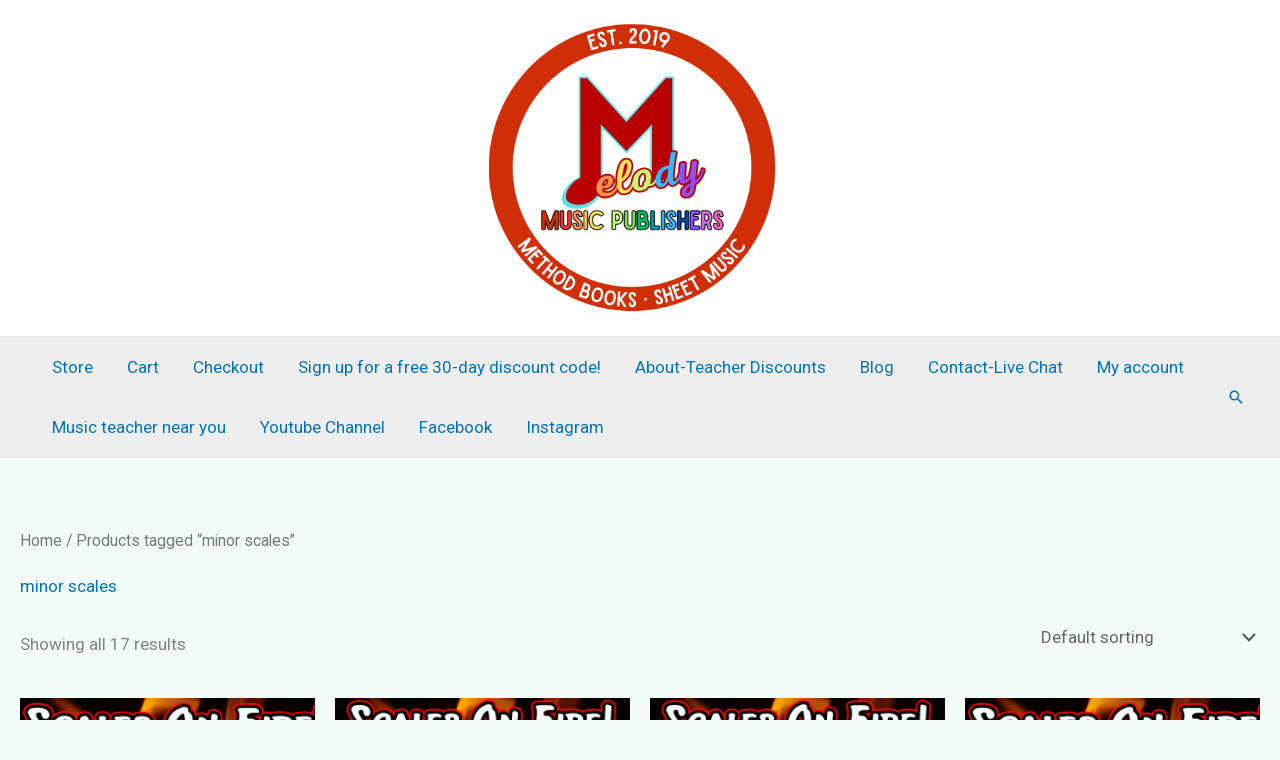

--- FILE ---
content_type: text/html; charset=UTF-8
request_url: https://melodymusicpublishers.com/product-tag/minor-scales/
body_size: 41366
content:
<!DOCTYPE html>
<html lang="en-US">
<head>
<meta charset="UTF-8">
<meta name="viewport" content="width=device-width, initial-scale=1">
	<link rel="profile" href="https://gmpg.org/xfn/11"> 
	<title>minor scales &#8211; Piano Books and Sheet Music</title>
<meta name='robots' content='max-image-preview:large' />
	<style>img:is([sizes="auto" i], [sizes^="auto," i]) { contain-intrinsic-size: 3000px 1500px }</style>
	
            <script data-no-defer="1" data-ezscrex="false" data-cfasync="false" data-pagespeed-no-defer data-cookieconsent="ignore">
                var ctPublicFunctions = {"_ajax_nonce":"41b60a1f73","_rest_nonce":"209b0074b4","_ajax_url":"\/wp-admin\/admin-ajax.php","_rest_url":"https:\/\/melodymusicpublishers.com\/wp-json\/","data__cookies_type":"native","data__ajax_type":"rest","data__bot_detector_enabled":0,"data__frontend_data_log_enabled":1,"cookiePrefix":"","wprocket_detected":false,"host_url":"melodymusicpublishers.com","text__ee_click_to_select":"Click to select the whole data","text__ee_original_email":"The complete one is","text__ee_got_it":"Got it","text__ee_blocked":"Blocked","text__ee_cannot_connect":"Cannot connect","text__ee_cannot_decode":"Can not decode email. Unknown reason","text__ee_email_decoder":"CleanTalk email decoder","text__ee_wait_for_decoding":"The magic is on the way!","text__ee_decoding_process":"Please wait a few seconds while we decode the contact data."}
            </script>
        
            <script data-no-defer="1" data-ezscrex="false" data-cfasync="false" data-pagespeed-no-defer data-cookieconsent="ignore">
                var ctPublic = {"_ajax_nonce":"41b60a1f73","settings__forms__check_internal":"0","settings__forms__check_external":"0","settings__forms__force_protection":0,"settings__forms__search_test":"1","settings__forms__wc_add_to_cart":"0","settings__data__bot_detector_enabled":0,"settings__sfw__anti_crawler":0,"blog_home":"https:\/\/melodymusicpublishers.com\/","pixel__setting":"0","pixel__enabled":false,"pixel__url":null,"data__email_check_before_post":"1","data__email_check_exist_post":0,"data__cookies_type":"native","data__key_is_ok":true,"data__visible_fields_required":true,"wl_brandname":"Anti-Spam by CleanTalk","wl_brandname_short":"CleanTalk","ct_checkjs_key":503893731,"emailEncoderPassKey":"ef2ca50bdd2283f424c04880d517ef5c","bot_detector_forms_excluded":"W10=","advancedCacheExists":false,"varnishCacheExists":false,"wc_ajax_add_to_cart":true}
            </script>
        <link rel='dns-prefetch' href='//fonts.googleapis.com' />
<link rel="alternate" type="application/rss+xml" title="Piano Books and Sheet Music &raquo; Feed" href="https://melodymusicpublishers.com/feed/" />
<link rel="alternate" type="application/rss+xml" title="Piano Books and Sheet Music &raquo; Comments Feed" href="https://melodymusicpublishers.com/comments/feed/" />
<link rel="alternate" type="application/rss+xml" title="Piano Books and Sheet Music &raquo; minor scales Tag Feed" href="https://melodymusicpublishers.com/product-tag/minor-scales/feed/" />
		<!-- This site uses the Google Analytics by MonsterInsights plugin v9.4.0 - Using Analytics tracking - https://www.monsterinsights.com/ -->
		<!-- Note: MonsterInsights is not currently configured on this site. The site owner needs to authenticate with Google Analytics in the MonsterInsights settings panel. -->
					<!-- No tracking code set -->
				<!-- / Google Analytics by MonsterInsights -->
		<script>
window._wpemojiSettings = {"baseUrl":"https:\/\/s.w.org\/images\/core\/emoji\/15.0.3\/72x72\/","ext":".png","svgUrl":"https:\/\/s.w.org\/images\/core\/emoji\/15.0.3\/svg\/","svgExt":".svg","source":{"concatemoji":"https:\/\/melodymusicpublishers.com\/wp-includes\/js\/wp-emoji-release.min.js?ver=6.7.2"}};
/*! This file is auto-generated */
!function(i,n){var o,s,e;function c(e){try{var t={supportTests:e,timestamp:(new Date).valueOf()};sessionStorage.setItem(o,JSON.stringify(t))}catch(e){}}function p(e,t,n){e.clearRect(0,0,e.canvas.width,e.canvas.height),e.fillText(t,0,0);var t=new Uint32Array(e.getImageData(0,0,e.canvas.width,e.canvas.height).data),r=(e.clearRect(0,0,e.canvas.width,e.canvas.height),e.fillText(n,0,0),new Uint32Array(e.getImageData(0,0,e.canvas.width,e.canvas.height).data));return t.every(function(e,t){return e===r[t]})}function u(e,t,n){switch(t){case"flag":return n(e,"\ud83c\udff3\ufe0f\u200d\u26a7\ufe0f","\ud83c\udff3\ufe0f\u200b\u26a7\ufe0f")?!1:!n(e,"\ud83c\uddfa\ud83c\uddf3","\ud83c\uddfa\u200b\ud83c\uddf3")&&!n(e,"\ud83c\udff4\udb40\udc67\udb40\udc62\udb40\udc65\udb40\udc6e\udb40\udc67\udb40\udc7f","\ud83c\udff4\u200b\udb40\udc67\u200b\udb40\udc62\u200b\udb40\udc65\u200b\udb40\udc6e\u200b\udb40\udc67\u200b\udb40\udc7f");case"emoji":return!n(e,"\ud83d\udc26\u200d\u2b1b","\ud83d\udc26\u200b\u2b1b")}return!1}function f(e,t,n){var r="undefined"!=typeof WorkerGlobalScope&&self instanceof WorkerGlobalScope?new OffscreenCanvas(300,150):i.createElement("canvas"),a=r.getContext("2d",{willReadFrequently:!0}),o=(a.textBaseline="top",a.font="600 32px Arial",{});return e.forEach(function(e){o[e]=t(a,e,n)}),o}function t(e){var t=i.createElement("script");t.src=e,t.defer=!0,i.head.appendChild(t)}"undefined"!=typeof Promise&&(o="wpEmojiSettingsSupports",s=["flag","emoji"],n.supports={everything:!0,everythingExceptFlag:!0},e=new Promise(function(e){i.addEventListener("DOMContentLoaded",e,{once:!0})}),new Promise(function(t){var n=function(){try{var e=JSON.parse(sessionStorage.getItem(o));if("object"==typeof e&&"number"==typeof e.timestamp&&(new Date).valueOf()<e.timestamp+604800&&"object"==typeof e.supportTests)return e.supportTests}catch(e){}return null}();if(!n){if("undefined"!=typeof Worker&&"undefined"!=typeof OffscreenCanvas&&"undefined"!=typeof URL&&URL.createObjectURL&&"undefined"!=typeof Blob)try{var e="postMessage("+f.toString()+"("+[JSON.stringify(s),u.toString(),p.toString()].join(",")+"));",r=new Blob([e],{type:"text/javascript"}),a=new Worker(URL.createObjectURL(r),{name:"wpTestEmojiSupports"});return void(a.onmessage=function(e){c(n=e.data),a.terminate(),t(n)})}catch(e){}c(n=f(s,u,p))}t(n)}).then(function(e){for(var t in e)n.supports[t]=e[t],n.supports.everything=n.supports.everything&&n.supports[t],"flag"!==t&&(n.supports.everythingExceptFlag=n.supports.everythingExceptFlag&&n.supports[t]);n.supports.everythingExceptFlag=n.supports.everythingExceptFlag&&!n.supports.flag,n.DOMReady=!1,n.readyCallback=function(){n.DOMReady=!0}}).then(function(){return e}).then(function(){var e;n.supports.everything||(n.readyCallback(),(e=n.source||{}).concatemoji?t(e.concatemoji):e.wpemoji&&e.twemoji&&(t(e.twemoji),t(e.wpemoji)))}))}((window,document),window._wpemojiSettings);
</script>
<style id='cf-frontend-style-inline-css'>
@font-face {
	font-family: 'Finale Broadway Legacy Text';
	font-weight: 400;
	font-display: auto;
}
@font-face {
	font-family: 'Finale Broadway Legacy Text';
	font-weight: 100;
	font-display: auto;
}
</style>
<link rel='stylesheet' id='astra-theme-css-css' href='https://melodymusicpublishers.com/wp-content/themes/astra/assets/css/minified/frontend.min.css?ver=4.12.1' media='all' />
<style id='astra-theme-css-inline-css'>
.ast-no-sidebar .entry-content .alignfull {margin-left: calc( -50vw + 50%);margin-right: calc( -50vw + 50%);max-width: 100vw;width: 100vw;}.ast-no-sidebar .entry-content .alignwide {margin-left: calc(-41vw + 50%);margin-right: calc(-41vw + 50%);max-width: unset;width: unset;}.ast-no-sidebar .entry-content .alignfull .alignfull,.ast-no-sidebar .entry-content .alignfull .alignwide,.ast-no-sidebar .entry-content .alignwide .alignfull,.ast-no-sidebar .entry-content .alignwide .alignwide,.ast-no-sidebar .entry-content .wp-block-column .alignfull,.ast-no-sidebar .entry-content .wp-block-column .alignwide{width: 100%;margin-left: auto;margin-right: auto;}.wp-block-gallery,.blocks-gallery-grid {margin: 0;}.wp-block-separator {max-width: 100px;}.wp-block-separator.is-style-wide,.wp-block-separator.is-style-dots {max-width: none;}.entry-content .has-2-columns .wp-block-column:first-child {padding-right: 10px;}.entry-content .has-2-columns .wp-block-column:last-child {padding-left: 10px;}@media (max-width: 782px) {.entry-content .wp-block-columns .wp-block-column {flex-basis: 100%;}.entry-content .has-2-columns .wp-block-column:first-child {padding-right: 0;}.entry-content .has-2-columns .wp-block-column:last-child {padding-left: 0;}}body .entry-content .wp-block-latest-posts {margin-left: 0;}body .entry-content .wp-block-latest-posts li {list-style: none;}.ast-no-sidebar .ast-container .entry-content .wp-block-latest-posts {margin-left: 0;}.ast-header-break-point .entry-content .alignwide {margin-left: auto;margin-right: auto;}.entry-content .blocks-gallery-item img {margin-bottom: auto;}.wp-block-pullquote {border-top: 4px solid #555d66;border-bottom: 4px solid #555d66;color: #40464d;}:root{--ast-post-nav-space:0;--ast-container-default-xlg-padding:6.67em;--ast-container-default-lg-padding:5.67em;--ast-container-default-slg-padding:4.34em;--ast-container-default-md-padding:3.34em;--ast-container-default-sm-padding:6.67em;--ast-container-default-xs-padding:2.4em;--ast-container-default-xxs-padding:1.4em;--ast-code-block-background:#EEEEEE;--ast-comment-inputs-background:#FAFAFA;--ast-normal-container-width:1572px;--ast-narrow-container-width:750px;--ast-blog-title-font-weight:normal;--ast-blog-meta-weight:inherit;--ast-global-color-primary:var(--ast-global-color-5);--ast-global-color-secondary:var(--ast-global-color-4);--ast-global-color-alternate-background:var(--ast-global-color-7);--ast-global-color-subtle-background:var(--ast-global-color-6);--ast-bg-style-guide:var( --ast-global-color-secondary,--ast-global-color-5 );--ast-shadow-style-guide:0px 0px 4px 0 #00000057;--ast-global-dark-bg-style:#fff;--ast-global-dark-lfs:#fbfbfb;--ast-widget-bg-color:#fafafa;--ast-wc-container-head-bg-color:#fbfbfb;--ast-title-layout-bg:#eeeeee;--ast-search-border-color:#e7e7e7;--ast-lifter-hover-bg:#e6e6e6;--ast-gallery-block-color:#000;--srfm-color-input-label:var(--ast-global-color-2);}html{font-size:106.25%;}a,.page-title{color:#0274be;}a:hover,a:focus{color:#2eccbc;}body,button,input,select,textarea,.ast-button,.ast-custom-button{font-family:'Roboto',sans-serif;font-weight:400;font-size:17px;font-size:1rem;}blockquote{color:#000000;}h1,h2,h3,h4,h5,h6,.entry-content :where(h1,h2,h3,h4,h5,h6),.site-title,.site-title a{font-family:'Barlow Semi Condensed',sans-serif;font-weight:600;text-transform:none;}.ast-site-identity .site-title a{color:var(--ast-global-color-2);}.site-title{font-size:35px;font-size:2.0588235294118rem;display:none;}header .custom-logo-link img{max-width:392px;width:392px;}.astra-logo-svg{width:392px;}.site-header .site-description{font-size:50px;font-size:2.9411764705882rem;display:block;}.entry-title{font-size:40px;font-size:2.3529411764706rem;}.archive .ast-article-post .ast-article-inner,.blog .ast-article-post .ast-article-inner,.archive .ast-article-post .ast-article-inner:hover,.blog .ast-article-post .ast-article-inner:hover{overflow:hidden;}h1,.entry-content :where(h1){font-size:48px;font-size:2.8235294117647rem;font-weight:600;font-family:'Barlow Semi Condensed',sans-serif;line-height:1.4em;text-transform:none;}h2,.entry-content :where(h2){font-size:38px;font-size:2.2352941176471rem;font-family:'Barlow Semi Condensed',sans-serif;line-height:1.3em;text-transform:none;}h3,.entry-content :where(h3){font-size:30px;font-size:1.7647058823529rem;font-family:'Barlow Semi Condensed',sans-serif;line-height:1.3em;text-transform:none;}h4,.entry-content :where(h4){font-size:24px;font-size:1.4117647058824rem;line-height:1.2em;font-family:'Barlow Semi Condensed',sans-serif;text-transform:none;}h5,.entry-content :where(h5){font-size:20px;font-size:1.1764705882353rem;line-height:1.2em;font-family:'Barlow Semi Condensed',sans-serif;text-transform:none;}h6,.entry-content :where(h6){font-size:17px;font-size:1rem;line-height:1.25em;font-family:'Barlow Semi Condensed',sans-serif;text-transform:none;}::selection{background-color:rgba(238,214,214,0.05);color:#eed6d6;}body,h1,h2,h3,h4,h5,h6,.entry-title a,.entry-content :where(h1,h2,h3,h4,h5,h6){color:#3a3a3a;}.tagcloud a:hover,.tagcloud a:focus,.tagcloud a.current-item{color:#ffffff;border-color:#0274be;background-color:#0274be;}input:focus,input[type="text"]:focus,input[type="email"]:focus,input[type="url"]:focus,input[type="password"]:focus,input[type="reset"]:focus,input[type="search"]:focus,textarea:focus{border-color:#0274be;}input[type="radio"]:checked,input[type=reset],input[type="checkbox"]:checked,input[type="checkbox"]:hover:checked,input[type="checkbox"]:focus:checked,input[type=range]::-webkit-slider-thumb{border-color:#0274be;background-color:#0274be;box-shadow:none;}.site-footer a:hover + .post-count,.site-footer a:focus + .post-count{background:#0274be;border-color:#0274be;}.single .nav-links .nav-previous,.single .nav-links .nav-next{color:#0274be;}.entry-meta,.entry-meta *{line-height:1.45;color:#0274be;}.entry-meta a:not(.ast-button):hover,.entry-meta a:not(.ast-button):hover *,.entry-meta a:not(.ast-button):focus,.entry-meta a:not(.ast-button):focus *,.page-links > .page-link,.page-links .page-link:hover,.post-navigation a:hover{color:#2eccbc;}#cat option,.secondary .calendar_wrap thead a,.secondary .calendar_wrap thead a:visited{color:#0274be;}.secondary .calendar_wrap #today,.ast-progress-val span{background:#0274be;}.secondary a:hover + .post-count,.secondary a:focus + .post-count{background:#0274be;border-color:#0274be;}.calendar_wrap #today > a{color:#ffffff;}.page-links .page-link,.single .post-navigation a{color:#0274be;}.ast-search-menu-icon .search-form button.search-submit{padding:0 4px;}.ast-search-menu-icon form.search-form{padding-right:0;}.ast-search-menu-icon.slide-search input.search-field{width:0;}.ast-header-search .ast-search-menu-icon.ast-dropdown-active .search-form,.ast-header-search .ast-search-menu-icon.ast-dropdown-active .search-field:focus{transition:all 0.2s;}.search-form input.search-field:focus{outline:none;}.widget-title,.widget .wp-block-heading{font-size:24px;font-size:1.4117647058824rem;color:#3a3a3a;}.single .ast-author-details .author-title{color:#2eccbc;}.ast-single-post .entry-content a,.ast-comment-content a:not(.ast-comment-edit-reply-wrap a),.woocommerce-js .woocommerce-product-details__short-description a{text-decoration:underline;}.ast-single-post .wp-block-button .wp-block-button__link,.ast-single-post .elementor-widget-button .elementor-button,a.ast-post-filter-single,.ast-single-post .wp-block-button.is-style-outline .wp-block-button__link,div.ast-custom-button,.ast-single-post .ast-comment-content .comment-reply-link,.ast-single-post .ast-comment-content .comment-edit-link,.entry-content [CLASS*="wc-block"] .wc-block-components-button,.entry-content [CLASS*="wc-block"] .wc-block-components-totals-coupon-link,.entry-content [CLASS*="wc-block"] .wc-block-components-product-name{text-decoration:none;}.ast-search-menu-icon.slide-search a:focus-visible:focus-visible,.astra-search-icon:focus-visible,#close:focus-visible,a:focus-visible,.ast-menu-toggle:focus-visible,.site .skip-link:focus-visible,.wp-block-loginout input:focus-visible,.wp-block-search.wp-block-search__button-inside .wp-block-search__inside-wrapper,.ast-header-navigation-arrow:focus-visible,.woocommerce .wc-proceed-to-checkout > .checkout-button:focus-visible,.woocommerce .woocommerce-MyAccount-navigation ul li a:focus-visible,.ast-orders-table__row .ast-orders-table__cell:focus-visible,.woocommerce .woocommerce-order-details .order-again > .button:focus-visible,.woocommerce .woocommerce-message a.button.wc-forward:focus-visible,.woocommerce #minus_qty:focus-visible,.woocommerce #plus_qty:focus-visible,a#ast-apply-coupon:focus-visible,.woocommerce .woocommerce-info a:focus-visible,.woocommerce .astra-shop-summary-wrap a:focus-visible,.woocommerce a.wc-forward:focus-visible,#ast-apply-coupon:focus-visible,.woocommerce-js .woocommerce-mini-cart-item a.remove:focus-visible,#close:focus-visible,.button.search-submit:focus-visible,#search_submit:focus,.normal-search:focus-visible,.ast-header-account-wrap:focus-visible,.woocommerce .ast-on-card-button.ast-quick-view-trigger:focus,.astra-cart-drawer-close:focus,.ast-single-variation:focus,.ast-woocommerce-product-gallery__image:focus,.ast-button:focus,.woocommerce-product-gallery--with-images [data-controls="prev"]:focus-visible,.woocommerce-product-gallery--with-images [data-controls="next"]:focus-visible,.ast-builder-button-wrap:has(.ast-custom-button-link:focus),.ast-builder-button-wrap .ast-custom-button-link:focus{outline-style:dotted;outline-color:inherit;outline-width:thin;}input:focus,input[type="text"]:focus,input[type="email"]:focus,input[type="url"]:focus,input[type="password"]:focus,input[type="reset"]:focus,input[type="search"]:focus,input[type="number"]:focus,textarea:focus,.wp-block-search__input:focus,[data-section="section-header-mobile-trigger"] .ast-button-wrap .ast-mobile-menu-trigger-minimal:focus,.ast-mobile-popup-drawer.active .menu-toggle-close:focus,.woocommerce-ordering select.orderby:focus,#ast-scroll-top:focus,#coupon_code:focus,.woocommerce-page #comment:focus,.woocommerce #reviews #respond input#submit:focus,.woocommerce a.add_to_cart_button:focus,.woocommerce .button.single_add_to_cart_button:focus,.woocommerce .woocommerce-cart-form button:focus,.woocommerce .woocommerce-cart-form__cart-item .quantity .qty:focus,.woocommerce .woocommerce-billing-fields .woocommerce-billing-fields__field-wrapper .woocommerce-input-wrapper > .input-text:focus,.woocommerce #order_comments:focus,.woocommerce #place_order:focus,.woocommerce .woocommerce-address-fields .woocommerce-address-fields__field-wrapper .woocommerce-input-wrapper > .input-text:focus,.woocommerce .woocommerce-MyAccount-content form button:focus,.woocommerce .woocommerce-MyAccount-content .woocommerce-EditAccountForm .woocommerce-form-row .woocommerce-Input.input-text:focus,.woocommerce .ast-woocommerce-container .woocommerce-pagination ul.page-numbers li a:focus,body #content .woocommerce form .form-row .select2-container--default .select2-selection--single:focus,#ast-coupon-code:focus,.woocommerce.woocommerce-js .quantity input[type=number]:focus,.woocommerce-js .woocommerce-mini-cart-item .quantity input[type=number]:focus,.woocommerce p#ast-coupon-trigger:focus{border-style:dotted;border-color:inherit;border-width:thin;}input{outline:none;}.woocommerce-js input[type=text]:focus,.woocommerce-js input[type=email]:focus,.woocommerce-js textarea:focus,input[type=number]:focus,.comments-area textarea#comment:focus,.comments-area textarea#comment:active,.comments-area .ast-comment-formwrap input[type="text"]:focus,.comments-area .ast-comment-formwrap input[type="text"]:active{outline-style:unset;outline-color:inherit;outline-width:thin;}.ast-logo-title-inline .site-logo-img{padding-right:1em;}.site-logo-img img{ transition:all 0.2s linear;}body .ast-oembed-container *{position:absolute;top:0;width:100%;height:100%;left:0;}body .wp-block-embed-pocket-casts .ast-oembed-container *{position:unset;}.ast-single-post-featured-section + article {margin-top: 2em;}.site-content .ast-single-post-featured-section img {width: 100%;overflow: hidden;object-fit: cover;}.site > .ast-single-related-posts-container {margin-top: 0;}@media (min-width: 769px) {.ast-desktop .ast-container--narrow {max-width: var(--ast-narrow-container-width);margin: 0 auto;}}@media (max-width:768.9px){#ast-desktop-header{display:none;}}@media (min-width:769px){#ast-mobile-header{display:none;}}.wp-block-buttons.aligncenter{justify-content:center;}@media (max-width:782px){.entry-content .wp-block-columns .wp-block-column{margin-left:0px;}}.wp-block-image.aligncenter{margin-left:auto;margin-right:auto;}.wp-block-table.aligncenter{margin-left:auto;margin-right:auto;}.wp-block-buttons .wp-block-button.is-style-outline .wp-block-button__link.wp-element-button,.ast-outline-button,.wp-block-uagb-buttons-child .uagb-buttons-repeater.ast-outline-button{border-color:rgba(166,189,191,0.64);border-top-width:2px;border-right-width:2px;border-bottom-width:2px;border-left-width:2px;font-family:inherit;font-weight:inherit;line-height:1em;border-top-left-radius:30px;border-top-right-radius:30px;border-bottom-right-radius:30px;border-bottom-left-radius:30px;}.wp-block-button.is-style-outline .wp-block-button__link:hover,.wp-block-buttons .wp-block-button.is-style-outline .wp-block-button__link:focus,.wp-block-buttons .wp-block-button.is-style-outline > .wp-block-button__link:not(.has-text-color):hover,.wp-block-buttons .wp-block-button.wp-block-button__link.is-style-outline:not(.has-text-color):hover,.ast-outline-button:hover,.ast-outline-button:focus,.wp-block-uagb-buttons-child .uagb-buttons-repeater.ast-outline-button:hover,.wp-block-uagb-buttons-child .uagb-buttons-repeater.ast-outline-button:focus{background-color:#ceefec;}.wp-block-button .wp-block-button__link.wp-element-button.is-style-outline:not(.has-background),.wp-block-button.is-style-outline>.wp-block-button__link.wp-element-button:not(.has-background),.ast-outline-button{background-color:rgba(166,189,191,0.64);}.entry-content[data-ast-blocks-layout] > figure{margin-bottom:1em;} .ast-desktop .review-count{margin-left:-40px;margin-right:auto;}.review-rating{display:flex;align-items:center;order:2;}@media (max-width:768px){.ast-left-sidebar #content > .ast-container{display:flex;flex-direction:column-reverse;width:100%;}.ast-separate-container .ast-article-post,.ast-separate-container .ast-article-single{padding:1.5em 2.14em;}.ast-author-box img.avatar{margin:20px 0 0 0;}}@media (min-width:769px){.ast-separate-container.ast-right-sidebar #primary,.ast-separate-container.ast-left-sidebar #primary{border:0;}.search-no-results.ast-separate-container #primary{margin-bottom:4em;}}.menu-toggle,button,.ast-button,.ast-custom-button,.button,input#submit,input[type="button"],input[type="submit"],input[type="reset"]{color:#8b53f4;border-color:rgba(166,189,191,0.64);background-color:rgba(166,189,191,0.64);border-top-left-radius:30px;border-top-right-radius:30px;border-bottom-right-radius:30px;border-bottom-left-radius:30px;padding-top:10px;padding-right:20px;padding-bottom:10px;padding-left:20px;font-family:inherit;font-weight:inherit;}button:focus,.menu-toggle:hover,button:hover,.ast-button:hover,.ast-custom-button:hover .button:hover,.ast-custom-button:hover,input[type=reset]:hover,input[type=reset]:focus,input#submit:hover,input#submit:focus,input[type="button"]:hover,input[type="button"]:focus,input[type="submit"]:hover,input[type="submit"]:focus{color:#000000;background-color:#ceefec;border-color:#ceefec;}@media (max-width:768px){.ast-mobile-header-stack .main-header-bar .ast-search-menu-icon{display:inline-block;}.ast-header-break-point.ast-header-custom-item-outside .ast-mobile-header-stack .main-header-bar .ast-search-icon{margin:0;}.ast-comment-avatar-wrap img{max-width:2.5em;}.ast-comment-meta{padding:0 1.8888em 1.3333em;}.ast-separate-container .ast-comment-list li.depth-1{padding:1.5em 2.14em;}.ast-separate-container .comment-respond{padding:2em 2.14em;}}@media (min-width:544px){.ast-container{max-width:100%;}}@media (max-width:544px){.ast-separate-container .ast-article-post,.ast-separate-container .ast-article-single,.ast-separate-container .comments-title,.ast-separate-container .ast-archive-description{padding:1.5em 1em;}.ast-separate-container #content .ast-container{padding-left:0.54em;padding-right:0.54em;}.ast-separate-container .ast-comment-list .bypostauthor{padding:.5em;}.ast-search-menu-icon.ast-dropdown-active .search-field{width:170px;}} #ast-mobile-header .ast-site-header-cart-li a{pointer-events:none;}body,.ast-separate-container{background-color:rgba(225,247,241,0.38);background-image:none;}.ast-no-sidebar.ast-separate-container .entry-content .alignfull {margin-left: -6.67em;margin-right: -6.67em;width: auto;}@media (max-width: 1200px) {.ast-no-sidebar.ast-separate-container .entry-content .alignfull {margin-left: -2.4em;margin-right: -2.4em;}}@media (max-width: 768px) {.ast-no-sidebar.ast-separate-container .entry-content .alignfull {margin-left: -2.14em;margin-right: -2.14em;}}@media (max-width: 544px) {.ast-no-sidebar.ast-separate-container .entry-content .alignfull {margin-left: -1em;margin-right: -1em;}}.ast-no-sidebar.ast-separate-container .entry-content .alignwide {margin-left: -20px;margin-right: -20px;}.ast-no-sidebar.ast-separate-container .entry-content .wp-block-column .alignfull,.ast-no-sidebar.ast-separate-container .entry-content .wp-block-column .alignwide {margin-left: auto;margin-right: auto;width: 100%;}@media (max-width:768px){.widget-title{font-size:24px;font-size:1.4117647058824rem;}body,button,input,select,textarea,.ast-button,.ast-custom-button{font-size:17px;font-size:1rem;}#secondary,#secondary button,#secondary input,#secondary select,#secondary textarea{font-size:17px;font-size:1rem;}.site-title{display:none;}.site-header .site-description{display:none;}h1,.entry-content :where(h1){font-size:40px;}h2,.entry-content :where(h2){font-size:32px;}h3,.entry-content :where(h3){font-size:26px;}h4,.entry-content :where(h4){font-size:20px;font-size:1.1764705882353rem;}h5,.entry-content :where(h5){font-size:17px;font-size:1rem;}h6,.entry-content :where(h6){font-size:15px;font-size:0.88235294117647rem;}.astra-logo-svg{width:579px;}header .custom-logo-link img,.ast-header-break-point .site-logo-img .custom-mobile-logo-link img{max-width:579px;width:579px;}}@media (max-width:544px){.widget-title{font-size:24px;font-size:1.4117647058824rem;}body,button,input,select,textarea,.ast-button,.ast-custom-button{font-size:17px;font-size:1rem;}#secondary,#secondary button,#secondary input,#secondary select,#secondary textarea{font-size:17px;font-size:1rem;}.site-title{display:none;}.site-header .site-description{display:none;}h1,.entry-content :where(h1){font-size:32px;}h2,.entry-content :where(h2){font-size:25px;}h3,.entry-content :where(h3){font-size:22px;}h4,.entry-content :where(h4){font-size:18px;font-size:1.0588235294118rem;}h5,.entry-content :where(h5){font-size:15px;font-size:0.88235294117647rem;}h6,.entry-content :where(h6){font-size:13px;font-size:0.76470588235294rem;}header .custom-logo-link img,.ast-header-break-point .site-branding img,.ast-header-break-point .custom-logo-link img{max-width:304px;width:304px;}.astra-logo-svg{width:304px;}.ast-header-break-point .site-logo-img .custom-mobile-logo-link img{max-width:304px;}}@media (max-width:544px){html{font-size:106.25%;}}@media (min-width:769px){.ast-container{max-width:1612px;}}@font-face {font-family: "Astra";src: url(https://melodymusicpublishers.com/wp-content/themes/astra/assets/fonts/astra.woff) format("woff"),url(https://melodymusicpublishers.com/wp-content/themes/astra/assets/fonts/astra.ttf) format("truetype"),url(https://melodymusicpublishers.com/wp-content/themes/astra/assets/fonts/astra.svg#astra) format("svg");font-weight: normal;font-style: normal;font-display: fallback;}@media (min-width:769px){.blog .site-content > .ast-container,.archive .site-content > .ast-container,.search .site-content > .ast-container{max-width:1200px;}}.ast-blog-layout-classic-grid .ast-article-inner{box-shadow:0px 6px 15px -2px rgba(16,24,40,0.05);}.ast-separate-container .ast-blog-layout-classic-grid .ast-article-inner,.ast-plain-container .ast-blog-layout-classic-grid .ast-article-inner{height:100%;}.ast-blog-layout-6-grid .ast-blog-featured-section:before { content: ""; }.cat-links.badge a,.tags-links.badge a {padding: 4px 8px;border-radius: 3px;font-weight: 400;}.cat-links.underline a,.tags-links.underline a{text-decoration: underline;}@media (min-width:769px){.main-header-menu .sub-menu .menu-item.ast-left-align-sub-menu:hover > .sub-menu,.main-header-menu .sub-menu .menu-item.ast-left-align-sub-menu.focus > .sub-menu{margin-left:-0px;}}.site .comments-area{padding-bottom:3em;}.astra-icon-down_arrow::after {content: "\e900";font-family: Astra;}.astra-icon-close::after {content: "\e5cd";font-family: Astra;}.astra-icon-drag_handle::after {content: "\e25d";font-family: Astra;}.astra-icon-format_align_justify::after {content: "\e235";font-family: Astra;}.astra-icon-menu::after {content: "\e5d2";font-family: Astra;}.astra-icon-reorder::after {content: "\e8fe";font-family: Astra;}.astra-icon-search::after {content: "\e8b6";font-family: Astra;}.astra-icon-zoom_in::after {content: "\e56b";font-family: Astra;}.astra-icon-check-circle::after {content: "\e901";font-family: Astra;}.astra-icon-shopping-cart::after {content: "\f07a";font-family: Astra;}.astra-icon-shopping-bag::after {content: "\f290";font-family: Astra;}.astra-icon-shopping-basket::after {content: "\f291";font-family: Astra;}.astra-icon-circle-o::after {content: "\e903";font-family: Astra;}.astra-icon-certificate::after {content: "\e902";font-family: Astra;}blockquote {padding: 1.2em;}:root .has-ast-global-color-0-color{color:var(--ast-global-color-0);}:root .has-ast-global-color-0-background-color{background-color:var(--ast-global-color-0);}:root .wp-block-button .has-ast-global-color-0-color{color:var(--ast-global-color-0);}:root .wp-block-button .has-ast-global-color-0-background-color{background-color:var(--ast-global-color-0);}:root .has-ast-global-color-1-color{color:var(--ast-global-color-1);}:root .has-ast-global-color-1-background-color{background-color:var(--ast-global-color-1);}:root .wp-block-button .has-ast-global-color-1-color{color:var(--ast-global-color-1);}:root .wp-block-button .has-ast-global-color-1-background-color{background-color:var(--ast-global-color-1);}:root .has-ast-global-color-2-color{color:var(--ast-global-color-2);}:root .has-ast-global-color-2-background-color{background-color:var(--ast-global-color-2);}:root .wp-block-button .has-ast-global-color-2-color{color:var(--ast-global-color-2);}:root .wp-block-button .has-ast-global-color-2-background-color{background-color:var(--ast-global-color-2);}:root .has-ast-global-color-3-color{color:var(--ast-global-color-3);}:root .has-ast-global-color-3-background-color{background-color:var(--ast-global-color-3);}:root .wp-block-button .has-ast-global-color-3-color{color:var(--ast-global-color-3);}:root .wp-block-button .has-ast-global-color-3-background-color{background-color:var(--ast-global-color-3);}:root .has-ast-global-color-4-color{color:var(--ast-global-color-4);}:root .has-ast-global-color-4-background-color{background-color:var(--ast-global-color-4);}:root .wp-block-button .has-ast-global-color-4-color{color:var(--ast-global-color-4);}:root .wp-block-button .has-ast-global-color-4-background-color{background-color:var(--ast-global-color-4);}:root .has-ast-global-color-5-color{color:var(--ast-global-color-5);}:root .has-ast-global-color-5-background-color{background-color:var(--ast-global-color-5);}:root .wp-block-button .has-ast-global-color-5-color{color:var(--ast-global-color-5);}:root .wp-block-button .has-ast-global-color-5-background-color{background-color:var(--ast-global-color-5);}:root .has-ast-global-color-6-color{color:var(--ast-global-color-6);}:root .has-ast-global-color-6-background-color{background-color:var(--ast-global-color-6);}:root .wp-block-button .has-ast-global-color-6-color{color:var(--ast-global-color-6);}:root .wp-block-button .has-ast-global-color-6-background-color{background-color:var(--ast-global-color-6);}:root .has-ast-global-color-7-color{color:var(--ast-global-color-7);}:root .has-ast-global-color-7-background-color{background-color:var(--ast-global-color-7);}:root .wp-block-button .has-ast-global-color-7-color{color:var(--ast-global-color-7);}:root .wp-block-button .has-ast-global-color-7-background-color{background-color:var(--ast-global-color-7);}:root .has-ast-global-color-8-color{color:var(--ast-global-color-8);}:root .has-ast-global-color-8-background-color{background-color:var(--ast-global-color-8);}:root .wp-block-button .has-ast-global-color-8-color{color:var(--ast-global-color-8);}:root .wp-block-button .has-ast-global-color-8-background-color{background-color:var(--ast-global-color-8);}:root{--ast-global-color-0:#0170B9;--ast-global-color-1:#3a3a3a;--ast-global-color-2:#3a3a3a;--ast-global-color-3:#4B4F58;--ast-global-color-4:#F5F5F5;--ast-global-color-5:#FFFFFF;--ast-global-color-6:#E5E5E5;--ast-global-color-7:#424242;--ast-global-color-8:#000000;}:root {--ast-border-color : #dddddd;}.ast-breadcrumbs .trail-browse,.ast-breadcrumbs .trail-items,.ast-breadcrumbs .trail-items li{display:inline-block;margin:0;padding:0;border:none;background:inherit;text-indent:0;text-decoration:none;}.ast-breadcrumbs .trail-browse{font-size:inherit;font-style:inherit;font-weight:inherit;color:inherit;}.ast-breadcrumbs .trail-items{list-style:none;}.trail-items li::after{padding:0 0.3em;content:"\00bb";}.trail-items li:last-of-type::after{display:none;}.trail-items li::after{content:"»";}.ast-breadcrumbs-wrapper{text-align:left;}.ast-default-menu-enable.ast-main-header-nav-open.ast-header-break-point .main-header-bar.ast-header-breadcrumb,.ast-main-header-nav-open .main-header-bar.ast-header-breadcrumb{padding-top:1em;padding-bottom:1em;}.ast-header-break-point .main-header-bar.ast-header-breadcrumb{border-bottom-width:1px;border-bottom-color:#eaeaea;border-bottom-style:solid;}.ast-breadcrumbs-wrapper{line-height:1.4;}.ast-breadcrumbs-wrapper .rank-math-breadcrumb p{margin-bottom:0px;}.ast-breadcrumbs-wrapper{display:block;width:100%;}@media (max-width:768px){.ast-builder-grid-row-container.ast-builder-grid-row-tablet-3-firstrow .ast-builder-grid-row > *:first-child,.ast-builder-grid-row-container.ast-builder-grid-row-tablet-3-lastrow .ast-builder-grid-row > *:last-child{grid-column:1 / -1;}}@media (max-width:544px){.ast-builder-grid-row-container.ast-builder-grid-row-mobile-3-firstrow .ast-builder-grid-row > *:first-child,.ast-builder-grid-row-container.ast-builder-grid-row-mobile-3-lastrow .ast-builder-grid-row > *:last-child{grid-column:1 / -1;}}@media (max-width:544px){.ast-builder-layout-element .ast-site-identity{margin-top:0px;margin-bottom:0px;margin-left:0px;margin-right:0px;}}.ast-builder-layout-element[data-section="title_tagline"]{display:flex;}@media (max-width:768px){.ast-header-break-point .ast-builder-layout-element[data-section="title_tagline"]{display:flex;}}@media (max-width:544px){.ast-header-break-point .ast-builder-layout-element[data-section="title_tagline"]{display:flex;}}.ast-builder-menu-1{font-family:inherit;font-weight:inherit;}.ast-builder-menu-1 .sub-menu,.ast-builder-menu-1 .inline-on-mobile .sub-menu{border-top-width:0px;border-bottom-width:0px;border-right-width:0px;border-left-width:0px;border-color:rgba(238,214,214,0.05);border-style:solid;}.ast-builder-menu-1 .sub-menu .sub-menu{top:0px;}.ast-builder-menu-1 .main-header-menu > .menu-item > .sub-menu,.ast-builder-menu-1 .main-header-menu > .menu-item > .astra-full-megamenu-wrapper{margin-top:0px;}.ast-desktop .ast-builder-menu-1 .main-header-menu > .menu-item > .sub-menu:before,.ast-desktop .ast-builder-menu-1 .main-header-menu > .menu-item > .astra-full-megamenu-wrapper:before{height:calc( 0px + 0px + 5px );}.ast-desktop .ast-builder-menu-1 .menu-item .sub-menu .menu-link{border-style:none;}@media (max-width:768px){.ast-header-break-point .ast-builder-menu-1 .menu-item.menu-item-has-children > .ast-menu-toggle{top:0;}.ast-builder-menu-1 .inline-on-mobile .menu-item.menu-item-has-children > .ast-menu-toggle{right:-15px;}.ast-builder-menu-1 .menu-item-has-children > .menu-link:after{content:unset;}.ast-builder-menu-1 .main-header-menu > .menu-item > .sub-menu,.ast-builder-menu-1 .main-header-menu > .menu-item > .astra-full-megamenu-wrapper{margin-top:0;}}@media (max-width:544px){.ast-header-break-point .ast-builder-menu-1 .menu-item.menu-item-has-children > .ast-menu-toggle{top:0;}.ast-builder-menu-1 .main-header-menu > .menu-item > .sub-menu,.ast-builder-menu-1 .main-header-menu > .menu-item > .astra-full-megamenu-wrapper{margin-top:0;}}.ast-builder-menu-1{display:flex;}@media (max-width:768px){.ast-header-break-point .ast-builder-menu-1{display:flex;}}@media (max-width:544px){.ast-header-break-point .ast-builder-menu-1{display:flex;}}.main-header-bar .main-header-bar-navigation .ast-search-icon {display: block;z-index: 4;position: relative;}.ast-search-icon .ast-icon {z-index: 4;}.ast-search-icon {z-index: 4;position: relative;line-height: normal;}.main-header-bar .ast-search-menu-icon .search-form {background-color: #ffffff;}.ast-search-menu-icon.ast-dropdown-active.slide-search .search-form {visibility: visible;opacity: 1;}.ast-search-menu-icon .search-form {border: 1px solid var(--ast-search-border-color);line-height: normal;padding: 0 3em 0 0;border-radius: 2px;display: inline-block;-webkit-backface-visibility: hidden;backface-visibility: hidden;position: relative;color: inherit;background-color: #fff;}.ast-search-menu-icon .astra-search-icon {-js-display: flex;display: flex;line-height: normal;}.ast-search-menu-icon .astra-search-icon:focus {outline: none;}.ast-search-menu-icon .search-field {border: none;background-color: transparent;transition: all .3s;border-radius: inherit;color: inherit;font-size: inherit;width: 0;color: #757575;}.ast-search-menu-icon .search-submit {display: none;background: none;border: none;font-size: 1.3em;color: #757575;}.ast-search-menu-icon.ast-dropdown-active {visibility: visible;opacity: 1;position: relative;}.ast-search-menu-icon.ast-dropdown-active .search-field,.ast-dropdown-active.ast-search-menu-icon.slide-search input.search-field {width: 235px;}.ast-header-search .ast-search-menu-icon.slide-search .search-form,.ast-header-search .ast-search-menu-icon.ast-inline-search .search-form {-js-display: flex;display: flex;align-items: center;}.ast-search-menu-icon.ast-inline-search .search-field {width : 100%;padding : 0.60em;padding-right : 5.5em;transition: all 0.2s;}.site-header-section-left .ast-search-menu-icon.slide-search .search-form {padding-left: 2em;padding-right: unset;left: -1em;right: unset;}.site-header-section-left .ast-search-menu-icon.slide-search .search-form .search-field {margin-right: unset;}.ast-search-menu-icon.slide-search .search-form {-webkit-backface-visibility: visible;backface-visibility: visible;visibility: hidden;opacity: 0;transition: all .2s;position: absolute;z-index: 3;right: -1em;top: 50%;transform: translateY(-50%);}.ast-header-search .ast-search-menu-icon .search-form .search-field:-ms-input-placeholder,.ast-header-search .ast-search-menu-icon .search-form .search-field:-ms-input-placeholder{opacity:0.5;}.ast-header-search .ast-search-menu-icon.slide-search .search-form,.ast-header-search .ast-search-menu-icon.ast-inline-search .search-form{-js-display:flex;display:flex;align-items:center;}.ast-builder-layout-element.ast-header-search{height:auto;}.ast-header-search .astra-search-icon{font-size:18px;}@media (max-width:768px){.ast-header-search .astra-search-icon{font-size:18px;}}@media (max-width:544px){.ast-header-search .astra-search-icon{font-size:18px;}}.ast-header-search{display:flex;}@media (max-width:768px){.ast-header-break-point .ast-header-search{display:flex;}}@media (max-width:544px){.ast-header-break-point .ast-header-search{display:flex;}}.site-below-footer-wrap{padding-top:20px;padding-bottom:20px;}.site-below-footer-wrap[data-section="section-below-footer-builder"]{min-height:80px;border-style:solid;border-width:0px;border-top-width:1px;border-top-color:#7a7a7a;}.site-below-footer-wrap[data-section="section-below-footer-builder"] .ast-builder-grid-row{max-width:1572px;min-height:80px;margin-left:auto;margin-right:auto;}.site-below-footer-wrap[data-section="section-below-footer-builder"] .ast-builder-grid-row,.site-below-footer-wrap[data-section="section-below-footer-builder"] .site-footer-section{align-items:flex-start;}.site-below-footer-wrap[data-section="section-below-footer-builder"].ast-footer-row-inline .site-footer-section{display:flex;margin-bottom:0;}.ast-builder-grid-row-full .ast-builder-grid-row{grid-template-columns:1fr;}@media (max-width:768px){.site-below-footer-wrap[data-section="section-below-footer-builder"].ast-footer-row-tablet-inline .site-footer-section{display:flex;margin-bottom:0;}.site-below-footer-wrap[data-section="section-below-footer-builder"].ast-footer-row-tablet-stack .site-footer-section{display:block;margin-bottom:10px;}.ast-builder-grid-row-container.ast-builder-grid-row-tablet-full .ast-builder-grid-row{grid-template-columns:1fr;}}@media (max-width:544px){.site-below-footer-wrap[data-section="section-below-footer-builder"].ast-footer-row-mobile-inline .site-footer-section{display:flex;margin-bottom:0;}.site-below-footer-wrap[data-section="section-below-footer-builder"].ast-footer-row-mobile-stack .site-footer-section{display:block;margin-bottom:10px;}.ast-builder-grid-row-container.ast-builder-grid-row-mobile-full .ast-builder-grid-row{grid-template-columns:1fr;}}.site-below-footer-wrap[data-section="section-below-footer-builder"]{display:grid;}@media (max-width:768px){.ast-header-break-point .site-below-footer-wrap[data-section="section-below-footer-builder"]{display:grid;}}@media (max-width:544px){.ast-header-break-point .site-below-footer-wrap[data-section="section-below-footer-builder"]{display:grid;}}.ast-footer-copyright{text-align:center;}.ast-footer-copyright.site-footer-focus-item {color:#3a3a3a;}@media (max-width:768px){.ast-footer-copyright{text-align:center;}}@media (max-width:544px){.ast-footer-copyright{text-align:center;}}.ast-footer-copyright.ast-builder-layout-element{display:flex;}@media (max-width:768px){.ast-header-break-point .ast-footer-copyright.ast-builder-layout-element{display:flex;}}@media (max-width:544px){.ast-header-break-point .ast-footer-copyright.ast-builder-layout-element{display:flex;}}.ast-desktop .ast-mega-menu-enabled .ast-builder-menu-1 div:not( .astra-full-megamenu-wrapper) .sub-menu,.ast-builder-menu-1 .inline-on-mobile .sub-menu,.ast-desktop .ast-builder-menu-1 .astra-full-megamenu-wrapper,.ast-desktop .ast-builder-menu-1 .menu-item .sub-menu{box-shadow:0px 4px 10px -2px rgba(0,0,0,0.1);}.ast-desktop .ast-mobile-popup-drawer.active .ast-mobile-popup-inner{max-width:35%;}@media (max-width:921px){.ast-mobile-popup-drawer.active .ast-mobile-popup-inner{max-width:90%;}}@media (max-width:544px){.ast-mobile-popup-drawer.active .ast-mobile-popup-inner{max-width:90%;}}.ast-header-break-point .main-header-bar{border-bottom-width:1px;}@media (min-width:769px){.main-header-bar{border-bottom-width:1px;}}.main-header-menu .menu-item,#astra-footer-menu .menu-item,.main-header-bar .ast-masthead-custom-menu-items{-js-display:flex;display:flex;-webkit-box-pack:center;-webkit-justify-content:center;-moz-box-pack:center;-ms-flex-pack:center;justify-content:center;-webkit-box-orient:vertical;-webkit-box-direction:normal;-webkit-flex-direction:column;-moz-box-orient:vertical;-moz-box-direction:normal;-ms-flex-direction:column;flex-direction:column;}.main-header-menu > .menu-item > .menu-link,#astra-footer-menu > .menu-item > .menu-link{height:100%;-webkit-box-align:center;-webkit-align-items:center;-moz-box-align:center;-ms-flex-align:center;align-items:center;-js-display:flex;display:flex;}.header-main-layout-1 .ast-flex.main-header-container,.header-main-layout-3 .ast-flex.main-header-container{-webkit-align-content:center;-ms-flex-line-pack:center;align-content:center;-webkit-box-align:center;-webkit-align-items:center;-moz-box-align:center;-ms-flex-align:center;align-items:center;}.main-header-menu .sub-menu .menu-item.menu-item-has-children > .menu-link:after{position:absolute;right:1em;top:50%;transform:translate(0,-50%) rotate(270deg);}.ast-header-break-point .main-header-bar .main-header-bar-navigation .page_item_has_children > .ast-menu-toggle::before,.ast-header-break-point .main-header-bar .main-header-bar-navigation .menu-item-has-children > .ast-menu-toggle::before,.ast-mobile-popup-drawer .main-header-bar-navigation .menu-item-has-children>.ast-menu-toggle::before,.ast-header-break-point .ast-mobile-header-wrap .main-header-bar-navigation .menu-item-has-children > .ast-menu-toggle::before{font-weight:bold;content:"\e900";font-family:Astra;text-decoration:inherit;display:inline-block;}.ast-header-break-point .main-navigation ul.sub-menu .menu-item .menu-link:before{content:"\e900";font-family:Astra;font-size:.65em;text-decoration:inherit;display:inline-block;transform:translate(0,-2px) rotateZ(270deg);margin-right:5px;}.widget_search .search-form:after{font-family:Astra;font-size:1.2em;font-weight:normal;content:"\e8b6";position:absolute;top:50%;right:15px;transform:translate(0,-50%);}.astra-search-icon::before{content:"\e8b6";font-family:Astra;font-style:normal;font-weight:normal;text-decoration:inherit;text-align:center;-webkit-font-smoothing:antialiased;-moz-osx-font-smoothing:grayscale;z-index:3;}.main-header-bar .main-header-bar-navigation .page_item_has_children > a:after,.main-header-bar .main-header-bar-navigation .menu-item-has-children > a:after,.menu-item-has-children .ast-header-navigation-arrow:after{content:"\e900";display:inline-block;font-family:Astra;font-size:.6rem;font-weight:bold;text-rendering:auto;-webkit-font-smoothing:antialiased;-moz-osx-font-smoothing:grayscale;margin-left:10px;line-height:normal;}.menu-item-has-children .sub-menu .ast-header-navigation-arrow:after{margin-left:0;}.ast-mobile-popup-drawer .main-header-bar-navigation .ast-submenu-expanded>.ast-menu-toggle::before{transform:rotateX(180deg);}.ast-header-break-point .main-header-bar-navigation .menu-item-has-children > .menu-link:after{display:none;}@media (min-width:769px){.ast-builder-menu .main-navigation > ul > li:last-child a{margin-right:0;}}.ast-separate-container .ast-article-inner{background-color:transparent;background-image:none;}.ast-separate-container .ast-article-post{background-color:var(--ast-global-color-5);background-image:none;}@media (max-width:768px){.ast-separate-container .ast-article-post{background-color:var(--ast-global-color-5);background-image:none;}}@media (max-width:544px){.ast-separate-container .ast-article-post{background-color:var(--ast-global-color-5);background-image:none;}}.ast-separate-container .ast-article-single:not(.ast-related-post),.woocommerce.ast-separate-container .ast-woocommerce-container,.ast-separate-container .error-404,.ast-separate-container .no-results,.single.ast-separate-container.ast-author-meta,.ast-separate-container .related-posts-title-wrapper,.ast-separate-container .comments-count-wrapper,.ast-box-layout.ast-plain-container .site-content,.ast-padded-layout.ast-plain-container .site-content,.ast-separate-container .ast-archive-description,.ast-separate-container .comments-area .comment-respond,.ast-separate-container .comments-area .ast-comment-list li,.ast-separate-container .comments-area .comments-title{background-color:var(--ast-global-color-5);background-image:none;}@media (max-width:768px){.ast-separate-container .ast-article-single:not(.ast-related-post),.woocommerce.ast-separate-container .ast-woocommerce-container,.ast-separate-container .error-404,.ast-separate-container .no-results,.single.ast-separate-container.ast-author-meta,.ast-separate-container .related-posts-title-wrapper,.ast-separate-container .comments-count-wrapper,.ast-box-layout.ast-plain-container .site-content,.ast-padded-layout.ast-plain-container .site-content,.ast-separate-container .ast-archive-description{background-color:var(--ast-global-color-5);background-image:none;}}@media (max-width:544px){.ast-separate-container .ast-article-single:not(.ast-related-post),.woocommerce.ast-separate-container .ast-woocommerce-container,.ast-separate-container .error-404,.ast-separate-container .no-results,.single.ast-separate-container.ast-author-meta,.ast-separate-container .related-posts-title-wrapper,.ast-separate-container .comments-count-wrapper,.ast-box-layout.ast-plain-container .site-content,.ast-padded-layout.ast-plain-container .site-content,.ast-separate-container .ast-archive-description{background-color:var(--ast-global-color-5);background-image:none;}}.ast-separate-container.ast-two-container #secondary .widget{background-color:var(--ast-global-color-5);background-image:none;}@media (max-width:768px){.ast-separate-container.ast-two-container #secondary .widget{background-color:var(--ast-global-color-5);background-image:none;}}@media (max-width:544px){.ast-separate-container.ast-two-container #secondary .widget{background-color:var(--ast-global-color-5);background-image:none;}}.ast-mobile-header-content > *,.ast-desktop-header-content > * {padding: 10px 0;height: auto;}.ast-mobile-header-content > *:first-child,.ast-desktop-header-content > *:first-child {padding-top: 10px;}.ast-mobile-header-content > .ast-builder-menu,.ast-desktop-header-content > .ast-builder-menu {padding-top: 0;}.ast-mobile-header-content > *:last-child,.ast-desktop-header-content > *:last-child {padding-bottom: 0;}.ast-mobile-header-content .ast-search-menu-icon.ast-inline-search label,.ast-desktop-header-content .ast-search-menu-icon.ast-inline-search label {width: 100%;}.ast-desktop-header-content .main-header-bar-navigation .ast-submenu-expanded > .ast-menu-toggle::before {transform: rotateX(180deg);}#ast-desktop-header .ast-desktop-header-content,.ast-mobile-header-content .ast-search-icon,.ast-desktop-header-content .ast-search-icon,.ast-mobile-header-wrap .ast-mobile-header-content,.ast-main-header-nav-open.ast-popup-nav-open .ast-mobile-header-wrap .ast-mobile-header-content,.ast-main-header-nav-open.ast-popup-nav-open .ast-desktop-header-content {display: none;}.ast-main-header-nav-open.ast-header-break-point #ast-desktop-header .ast-desktop-header-content,.ast-main-header-nav-open.ast-header-break-point .ast-mobile-header-wrap .ast-mobile-header-content {display: block;}.ast-desktop .ast-desktop-header-content .astra-menu-animation-slide-up > .menu-item > .sub-menu,.ast-desktop .ast-desktop-header-content .astra-menu-animation-slide-up > .menu-item .menu-item > .sub-menu,.ast-desktop .ast-desktop-header-content .astra-menu-animation-slide-down > .menu-item > .sub-menu,.ast-desktop .ast-desktop-header-content .astra-menu-animation-slide-down > .menu-item .menu-item > .sub-menu,.ast-desktop .ast-desktop-header-content .astra-menu-animation-fade > .menu-item > .sub-menu,.ast-desktop .ast-desktop-header-content .astra-menu-animation-fade > .menu-item .menu-item > .sub-menu {opacity: 1;visibility: visible;}.ast-hfb-header.ast-default-menu-enable.ast-header-break-point .ast-mobile-header-wrap .ast-mobile-header-content .main-header-bar-navigation {width: unset;margin: unset;}.ast-mobile-header-content.content-align-flex-end .main-header-bar-navigation .menu-item-has-children > .ast-menu-toggle,.ast-desktop-header-content.content-align-flex-end .main-header-bar-navigation .menu-item-has-children > .ast-menu-toggle {left: calc( 20px - 0.907em);right: auto;}.ast-mobile-header-content .ast-search-menu-icon,.ast-mobile-header-content .ast-search-menu-icon.slide-search,.ast-desktop-header-content .ast-search-menu-icon,.ast-desktop-header-content .ast-search-menu-icon.slide-search {width: 100%;position: relative;display: block;right: auto;transform: none;}.ast-mobile-header-content .ast-search-menu-icon.slide-search .search-form,.ast-mobile-header-content .ast-search-menu-icon .search-form,.ast-desktop-header-content .ast-search-menu-icon.slide-search .search-form,.ast-desktop-header-content .ast-search-menu-icon .search-form {right: 0;visibility: visible;opacity: 1;position: relative;top: auto;transform: none;padding: 0;display: block;overflow: hidden;}.ast-mobile-header-content .ast-search-menu-icon.ast-inline-search .search-field,.ast-mobile-header-content .ast-search-menu-icon .search-field,.ast-desktop-header-content .ast-search-menu-icon.ast-inline-search .search-field,.ast-desktop-header-content .ast-search-menu-icon .search-field {width: 100%;padding-right: 5.5em;}.ast-mobile-header-content .ast-search-menu-icon .search-submit,.ast-desktop-header-content .ast-search-menu-icon .search-submit {display: block;position: absolute;height: 100%;top: 0;right: 0;padding: 0 1em;border-radius: 0;}.ast-hfb-header.ast-default-menu-enable.ast-header-break-point .ast-mobile-header-wrap .ast-mobile-header-content .main-header-bar-navigation ul .sub-menu .menu-link {padding-left: 30px;}.ast-hfb-header.ast-default-menu-enable.ast-header-break-point .ast-mobile-header-wrap .ast-mobile-header-content .main-header-bar-navigation .sub-menu .menu-item .menu-item .menu-link {padding-left: 40px;}.ast-mobile-popup-drawer.active .ast-mobile-popup-inner{background-color:#ffffff;;}.ast-mobile-header-wrap .ast-mobile-header-content,.ast-desktop-header-content{background-color:#ffffff;;}.ast-mobile-popup-content > *,.ast-mobile-header-content > *,.ast-desktop-popup-content > *,.ast-desktop-header-content > *{padding-top:0px;padding-bottom:0px;}.content-align-flex-start .ast-builder-layout-element{justify-content:flex-start;}.content-align-flex-start .main-header-menu{text-align:left;}.ast-mobile-popup-drawer.active .menu-toggle-close{color:#3a3a3a;}.ast-mobile-header-wrap .ast-primary-header-bar,.ast-primary-header-bar .site-primary-header-wrap{min-height:65px;}.ast-desktop .ast-primary-header-bar .main-header-menu > .menu-item{line-height:65px;}#masthead .ast-container,.site-header-focus-item + .ast-breadcrumbs-wrapper{max-width:100%;padding-left:35px;padding-right:35px;}.ast-header-break-point #masthead .ast-mobile-header-wrap .ast-primary-header-bar,.ast-header-break-point #masthead .ast-mobile-header-wrap .ast-below-header-bar,.ast-header-break-point #masthead .ast-mobile-header-wrap .ast-above-header-bar{padding-left:20px;padding-right:20px;}.ast-header-break-point .ast-primary-header-bar{border-bottom-width:1px;border-bottom-style:solid;}@media (min-width:769px){.ast-primary-header-bar{border-bottom-width:1px;border-bottom-style:solid;}}.ast-primary-header-bar{background-color:#ffffff;background-image:none;}@media (max-width:768px){.ast-primary-header-bar.ast-primary-header{background-color:#f4f3e9;background-image:none;}}@media (max-width:768px){.ast-desktop .ast-primary-header-bar.main-header-bar,.ast-header-break-point #masthead .ast-primary-header-bar.main-header-bar{padding-top:1px;padding-bottom:1px;padding-left:1px;padding-right:1px;margin-top:1px;margin-bottom:1px;margin-left:1px;margin-right:1px;}}.ast-primary-header-bar{display:block;}@media (max-width:768px){.ast-header-break-point .ast-primary-header-bar{display:grid;}}@media (max-width:544px){.ast-header-break-point .ast-primary-header-bar{display:grid;}}[data-section="section-header-mobile-trigger"] .ast-button-wrap .ast-mobile-menu-trigger-fill{color:#179189;border:none;background:rgba(238,214,214,0.05);}[data-section="section-header-mobile-trigger"] .ast-button-wrap .mobile-menu-toggle-icon .ast-mobile-svg{width:20px;height:20px;fill:#179189;}[data-section="section-header-mobile-trigger"] .ast-button-wrap .mobile-menu-wrap .mobile-menu{color:#179189;}.ast-below-header .main-header-bar-navigation{height:100%;}.ast-header-break-point .ast-mobile-header-wrap .ast-below-header-wrap .main-header-bar-navigation .inline-on-mobile .menu-item .menu-link{border:none;}.ast-header-break-point .ast-mobile-header-wrap .ast-below-header-wrap .main-header-bar-navigation .inline-on-mobile .menu-item-has-children > .ast-menu-toggle::before{font-size:.6rem;}.ast-header-break-point .ast-mobile-header-wrap .ast-below-header-wrap .main-header-bar-navigation .ast-submenu-expanded > .ast-menu-toggle::before{transform:rotateX(180deg);}#masthead .ast-mobile-header-wrap .ast-below-header-bar{padding-left:20px;padding-right:20px;}.ast-mobile-header-wrap .ast-below-header-bar ,.ast-below-header-bar .site-below-header-wrap{min-height:60px;}.ast-desktop .ast-below-header-bar .main-header-menu > .menu-item{line-height:60px;}.ast-desktop .ast-below-header-bar .ast-header-woo-cart,.ast-desktop .ast-below-header-bar .ast-header-edd-cart{line-height:60px;}.ast-below-header-bar{border-bottom-width:1px;border-bottom-color:var( --ast-global-color-subtle-background,--ast-global-color-7 );border-bottom-style:solid;}.ast-below-header-bar{background-color:#eeeeee;}.ast-header-break-point .ast-below-header-bar{background-color:#eeeeee;}.ast-below-header-bar{display:block;}@media (max-width:768px){.ast-header-break-point .ast-below-header-bar{display:grid;}}@media (max-width:544px){.ast-header-break-point .ast-below-header-bar{display:grid;}}
</style>
<link rel='stylesheet' id='astra-google-fonts-css' href='https://fonts.googleapis.com/css?family=Roboto%3A400%7CBarlow+Semi+Condensed%3A600&#038;display=fallback&#038;ver=4.12.1' media='all' />
<style id='wp-emoji-styles-inline-css'>

	img.wp-smiley, img.emoji {
		display: inline !important;
		border: none !important;
		box-shadow: none !important;
		height: 1em !important;
		width: 1em !important;
		margin: 0 0.07em !important;
		vertical-align: -0.1em !important;
		background: none !important;
		padding: 0 !important;
	}
</style>
<link rel='stylesheet' id='wp-block-library-css' href='https://melodymusicpublishers.com/wp-includes/css/dist/block-library/style.min.css?ver=6.7.2' media='all' />
<link rel='stylesheet' id='cr-frontend-css-css' href='https://melodymusicpublishers.com/wp-content/plugins/customer-reviews-woocommerce/css/frontend.css?ver=5.97.0' media='all' />
<link rel='stylesheet' id='cr-badges-css-css' href='https://melodymusicpublishers.com/wp-content/plugins/customer-reviews-woocommerce/css/badges.css?ver=5.97.0' media='all' />
<style id='global-styles-inline-css'>
:root{--wp--preset--aspect-ratio--square: 1;--wp--preset--aspect-ratio--4-3: 4/3;--wp--preset--aspect-ratio--3-4: 3/4;--wp--preset--aspect-ratio--3-2: 3/2;--wp--preset--aspect-ratio--2-3: 2/3;--wp--preset--aspect-ratio--16-9: 16/9;--wp--preset--aspect-ratio--9-16: 9/16;--wp--preset--color--black: #000000;--wp--preset--color--cyan-bluish-gray: #abb8c3;--wp--preset--color--white: #ffffff;--wp--preset--color--pale-pink: #f78da7;--wp--preset--color--vivid-red: #cf2e2e;--wp--preset--color--luminous-vivid-orange: #ff6900;--wp--preset--color--luminous-vivid-amber: #fcb900;--wp--preset--color--light-green-cyan: #7bdcb5;--wp--preset--color--vivid-green-cyan: #00d084;--wp--preset--color--pale-cyan-blue: #8ed1fc;--wp--preset--color--vivid-cyan-blue: #0693e3;--wp--preset--color--vivid-purple: #9b51e0;--wp--preset--color--ast-global-color-0: var(--ast-global-color-0);--wp--preset--color--ast-global-color-1: var(--ast-global-color-1);--wp--preset--color--ast-global-color-2: var(--ast-global-color-2);--wp--preset--color--ast-global-color-3: var(--ast-global-color-3);--wp--preset--color--ast-global-color-4: var(--ast-global-color-4);--wp--preset--color--ast-global-color-5: var(--ast-global-color-5);--wp--preset--color--ast-global-color-6: var(--ast-global-color-6);--wp--preset--color--ast-global-color-7: var(--ast-global-color-7);--wp--preset--color--ast-global-color-8: var(--ast-global-color-8);--wp--preset--gradient--vivid-cyan-blue-to-vivid-purple: linear-gradient(135deg,rgba(6,147,227,1) 0%,rgb(155,81,224) 100%);--wp--preset--gradient--light-green-cyan-to-vivid-green-cyan: linear-gradient(135deg,rgb(122,220,180) 0%,rgb(0,208,130) 100%);--wp--preset--gradient--luminous-vivid-amber-to-luminous-vivid-orange: linear-gradient(135deg,rgba(252,185,0,1) 0%,rgba(255,105,0,1) 100%);--wp--preset--gradient--luminous-vivid-orange-to-vivid-red: linear-gradient(135deg,rgba(255,105,0,1) 0%,rgb(207,46,46) 100%);--wp--preset--gradient--very-light-gray-to-cyan-bluish-gray: linear-gradient(135deg,rgb(238,238,238) 0%,rgb(169,184,195) 100%);--wp--preset--gradient--cool-to-warm-spectrum: linear-gradient(135deg,rgb(74,234,220) 0%,rgb(151,120,209) 20%,rgb(207,42,186) 40%,rgb(238,44,130) 60%,rgb(251,105,98) 80%,rgb(254,248,76) 100%);--wp--preset--gradient--blush-light-purple: linear-gradient(135deg,rgb(255,206,236) 0%,rgb(152,150,240) 100%);--wp--preset--gradient--blush-bordeaux: linear-gradient(135deg,rgb(254,205,165) 0%,rgb(254,45,45) 50%,rgb(107,0,62) 100%);--wp--preset--gradient--luminous-dusk: linear-gradient(135deg,rgb(255,203,112) 0%,rgb(199,81,192) 50%,rgb(65,88,208) 100%);--wp--preset--gradient--pale-ocean: linear-gradient(135deg,rgb(255,245,203) 0%,rgb(182,227,212) 50%,rgb(51,167,181) 100%);--wp--preset--gradient--electric-grass: linear-gradient(135deg,rgb(202,248,128) 0%,rgb(113,206,126) 100%);--wp--preset--gradient--midnight: linear-gradient(135deg,rgb(2,3,129) 0%,rgb(40,116,252) 100%);--wp--preset--font-size--small: 13px;--wp--preset--font-size--medium: 20px;--wp--preset--font-size--large: 36px;--wp--preset--font-size--x-large: 42px;--wp--preset--spacing--20: 0.44rem;--wp--preset--spacing--30: 0.67rem;--wp--preset--spacing--40: 1rem;--wp--preset--spacing--50: 1.5rem;--wp--preset--spacing--60: 2.25rem;--wp--preset--spacing--70: 3.38rem;--wp--preset--spacing--80: 5.06rem;--wp--preset--shadow--natural: 6px 6px 9px rgba(0, 0, 0, 0.2);--wp--preset--shadow--deep: 12px 12px 50px rgba(0, 0, 0, 0.4);--wp--preset--shadow--sharp: 6px 6px 0px rgba(0, 0, 0, 0.2);--wp--preset--shadow--outlined: 6px 6px 0px -3px rgba(255, 255, 255, 1), 6px 6px rgba(0, 0, 0, 1);--wp--preset--shadow--crisp: 6px 6px 0px rgba(0, 0, 0, 1);}:root { --wp--style--global--content-size: var(--wp--custom--ast-content-width-size);--wp--style--global--wide-size: var(--wp--custom--ast-wide-width-size); }:where(body) { margin: 0; }.wp-site-blocks > .alignleft { float: left; margin-right: 2em; }.wp-site-blocks > .alignright { float: right; margin-left: 2em; }.wp-site-blocks > .aligncenter { justify-content: center; margin-left: auto; margin-right: auto; }:where(.wp-site-blocks) > * { margin-block-start: 24px; margin-block-end: 0; }:where(.wp-site-blocks) > :first-child { margin-block-start: 0; }:where(.wp-site-blocks) > :last-child { margin-block-end: 0; }:root { --wp--style--block-gap: 24px; }:root :where(.is-layout-flow) > :first-child{margin-block-start: 0;}:root :where(.is-layout-flow) > :last-child{margin-block-end: 0;}:root :where(.is-layout-flow) > *{margin-block-start: 24px;margin-block-end: 0;}:root :where(.is-layout-constrained) > :first-child{margin-block-start: 0;}:root :where(.is-layout-constrained) > :last-child{margin-block-end: 0;}:root :where(.is-layout-constrained) > *{margin-block-start: 24px;margin-block-end: 0;}:root :where(.is-layout-flex){gap: 24px;}:root :where(.is-layout-grid){gap: 24px;}.is-layout-flow > .alignleft{float: left;margin-inline-start: 0;margin-inline-end: 2em;}.is-layout-flow > .alignright{float: right;margin-inline-start: 2em;margin-inline-end: 0;}.is-layout-flow > .aligncenter{margin-left: auto !important;margin-right: auto !important;}.is-layout-constrained > .alignleft{float: left;margin-inline-start: 0;margin-inline-end: 2em;}.is-layout-constrained > .alignright{float: right;margin-inline-start: 2em;margin-inline-end: 0;}.is-layout-constrained > .aligncenter{margin-left: auto !important;margin-right: auto !important;}.is-layout-constrained > :where(:not(.alignleft):not(.alignright):not(.alignfull)){max-width: var(--wp--style--global--content-size);margin-left: auto !important;margin-right: auto !important;}.is-layout-constrained > .alignwide{max-width: var(--wp--style--global--wide-size);}body .is-layout-flex{display: flex;}.is-layout-flex{flex-wrap: wrap;align-items: center;}.is-layout-flex > :is(*, div){margin: 0;}body .is-layout-grid{display: grid;}.is-layout-grid > :is(*, div){margin: 0;}body{padding-top: 0px;padding-right: 0px;padding-bottom: 0px;padding-left: 0px;}a:where(:not(.wp-element-button)){text-decoration: none;}:root :where(.wp-element-button, .wp-block-button__link){background-color: #32373c;border-width: 0;color: #fff;font-family: inherit;font-size: inherit;line-height: inherit;padding: calc(0.667em + 2px) calc(1.333em + 2px);text-decoration: none;}.has-black-color{color: var(--wp--preset--color--black) !important;}.has-cyan-bluish-gray-color{color: var(--wp--preset--color--cyan-bluish-gray) !important;}.has-white-color{color: var(--wp--preset--color--white) !important;}.has-pale-pink-color{color: var(--wp--preset--color--pale-pink) !important;}.has-vivid-red-color{color: var(--wp--preset--color--vivid-red) !important;}.has-luminous-vivid-orange-color{color: var(--wp--preset--color--luminous-vivid-orange) !important;}.has-luminous-vivid-amber-color{color: var(--wp--preset--color--luminous-vivid-amber) !important;}.has-light-green-cyan-color{color: var(--wp--preset--color--light-green-cyan) !important;}.has-vivid-green-cyan-color{color: var(--wp--preset--color--vivid-green-cyan) !important;}.has-pale-cyan-blue-color{color: var(--wp--preset--color--pale-cyan-blue) !important;}.has-vivid-cyan-blue-color{color: var(--wp--preset--color--vivid-cyan-blue) !important;}.has-vivid-purple-color{color: var(--wp--preset--color--vivid-purple) !important;}.has-ast-global-color-0-color{color: var(--wp--preset--color--ast-global-color-0) !important;}.has-ast-global-color-1-color{color: var(--wp--preset--color--ast-global-color-1) !important;}.has-ast-global-color-2-color{color: var(--wp--preset--color--ast-global-color-2) !important;}.has-ast-global-color-3-color{color: var(--wp--preset--color--ast-global-color-3) !important;}.has-ast-global-color-4-color{color: var(--wp--preset--color--ast-global-color-4) !important;}.has-ast-global-color-5-color{color: var(--wp--preset--color--ast-global-color-5) !important;}.has-ast-global-color-6-color{color: var(--wp--preset--color--ast-global-color-6) !important;}.has-ast-global-color-7-color{color: var(--wp--preset--color--ast-global-color-7) !important;}.has-ast-global-color-8-color{color: var(--wp--preset--color--ast-global-color-8) !important;}.has-black-background-color{background-color: var(--wp--preset--color--black) !important;}.has-cyan-bluish-gray-background-color{background-color: var(--wp--preset--color--cyan-bluish-gray) !important;}.has-white-background-color{background-color: var(--wp--preset--color--white) !important;}.has-pale-pink-background-color{background-color: var(--wp--preset--color--pale-pink) !important;}.has-vivid-red-background-color{background-color: var(--wp--preset--color--vivid-red) !important;}.has-luminous-vivid-orange-background-color{background-color: var(--wp--preset--color--luminous-vivid-orange) !important;}.has-luminous-vivid-amber-background-color{background-color: var(--wp--preset--color--luminous-vivid-amber) !important;}.has-light-green-cyan-background-color{background-color: var(--wp--preset--color--light-green-cyan) !important;}.has-vivid-green-cyan-background-color{background-color: var(--wp--preset--color--vivid-green-cyan) !important;}.has-pale-cyan-blue-background-color{background-color: var(--wp--preset--color--pale-cyan-blue) !important;}.has-vivid-cyan-blue-background-color{background-color: var(--wp--preset--color--vivid-cyan-blue) !important;}.has-vivid-purple-background-color{background-color: var(--wp--preset--color--vivid-purple) !important;}.has-ast-global-color-0-background-color{background-color: var(--wp--preset--color--ast-global-color-0) !important;}.has-ast-global-color-1-background-color{background-color: var(--wp--preset--color--ast-global-color-1) !important;}.has-ast-global-color-2-background-color{background-color: var(--wp--preset--color--ast-global-color-2) !important;}.has-ast-global-color-3-background-color{background-color: var(--wp--preset--color--ast-global-color-3) !important;}.has-ast-global-color-4-background-color{background-color: var(--wp--preset--color--ast-global-color-4) !important;}.has-ast-global-color-5-background-color{background-color: var(--wp--preset--color--ast-global-color-5) !important;}.has-ast-global-color-6-background-color{background-color: var(--wp--preset--color--ast-global-color-6) !important;}.has-ast-global-color-7-background-color{background-color: var(--wp--preset--color--ast-global-color-7) !important;}.has-ast-global-color-8-background-color{background-color: var(--wp--preset--color--ast-global-color-8) !important;}.has-black-border-color{border-color: var(--wp--preset--color--black) !important;}.has-cyan-bluish-gray-border-color{border-color: var(--wp--preset--color--cyan-bluish-gray) !important;}.has-white-border-color{border-color: var(--wp--preset--color--white) !important;}.has-pale-pink-border-color{border-color: var(--wp--preset--color--pale-pink) !important;}.has-vivid-red-border-color{border-color: var(--wp--preset--color--vivid-red) !important;}.has-luminous-vivid-orange-border-color{border-color: var(--wp--preset--color--luminous-vivid-orange) !important;}.has-luminous-vivid-amber-border-color{border-color: var(--wp--preset--color--luminous-vivid-amber) !important;}.has-light-green-cyan-border-color{border-color: var(--wp--preset--color--light-green-cyan) !important;}.has-vivid-green-cyan-border-color{border-color: var(--wp--preset--color--vivid-green-cyan) !important;}.has-pale-cyan-blue-border-color{border-color: var(--wp--preset--color--pale-cyan-blue) !important;}.has-vivid-cyan-blue-border-color{border-color: var(--wp--preset--color--vivid-cyan-blue) !important;}.has-vivid-purple-border-color{border-color: var(--wp--preset--color--vivid-purple) !important;}.has-ast-global-color-0-border-color{border-color: var(--wp--preset--color--ast-global-color-0) !important;}.has-ast-global-color-1-border-color{border-color: var(--wp--preset--color--ast-global-color-1) !important;}.has-ast-global-color-2-border-color{border-color: var(--wp--preset--color--ast-global-color-2) !important;}.has-ast-global-color-3-border-color{border-color: var(--wp--preset--color--ast-global-color-3) !important;}.has-ast-global-color-4-border-color{border-color: var(--wp--preset--color--ast-global-color-4) !important;}.has-ast-global-color-5-border-color{border-color: var(--wp--preset--color--ast-global-color-5) !important;}.has-ast-global-color-6-border-color{border-color: var(--wp--preset--color--ast-global-color-6) !important;}.has-ast-global-color-7-border-color{border-color: var(--wp--preset--color--ast-global-color-7) !important;}.has-ast-global-color-8-border-color{border-color: var(--wp--preset--color--ast-global-color-8) !important;}.has-vivid-cyan-blue-to-vivid-purple-gradient-background{background: var(--wp--preset--gradient--vivid-cyan-blue-to-vivid-purple) !important;}.has-light-green-cyan-to-vivid-green-cyan-gradient-background{background: var(--wp--preset--gradient--light-green-cyan-to-vivid-green-cyan) !important;}.has-luminous-vivid-amber-to-luminous-vivid-orange-gradient-background{background: var(--wp--preset--gradient--luminous-vivid-amber-to-luminous-vivid-orange) !important;}.has-luminous-vivid-orange-to-vivid-red-gradient-background{background: var(--wp--preset--gradient--luminous-vivid-orange-to-vivid-red) !important;}.has-very-light-gray-to-cyan-bluish-gray-gradient-background{background: var(--wp--preset--gradient--very-light-gray-to-cyan-bluish-gray) !important;}.has-cool-to-warm-spectrum-gradient-background{background: var(--wp--preset--gradient--cool-to-warm-spectrum) !important;}.has-blush-light-purple-gradient-background{background: var(--wp--preset--gradient--blush-light-purple) !important;}.has-blush-bordeaux-gradient-background{background: var(--wp--preset--gradient--blush-bordeaux) !important;}.has-luminous-dusk-gradient-background{background: var(--wp--preset--gradient--luminous-dusk) !important;}.has-pale-ocean-gradient-background{background: var(--wp--preset--gradient--pale-ocean) !important;}.has-electric-grass-gradient-background{background: var(--wp--preset--gradient--electric-grass) !important;}.has-midnight-gradient-background{background: var(--wp--preset--gradient--midnight) !important;}.has-small-font-size{font-size: var(--wp--preset--font-size--small) !important;}.has-medium-font-size{font-size: var(--wp--preset--font-size--medium) !important;}.has-large-font-size{font-size: var(--wp--preset--font-size--large) !important;}.has-x-large-font-size{font-size: var(--wp--preset--font-size--x-large) !important;}
:root :where(.wp-block-pullquote){font-size: 1.5em;line-height: 1.6;}
</style>
<link rel='stylesheet' id='cleantalk-public-css-css' href='https://melodymusicpublishers.com/wp-content/plugins/cleantalk-spam-protect/css/cleantalk-public.min.css?ver=6.71_1769166329' media='all' />
<link rel='stylesheet' id='cleantalk-email-decoder-css-css' href='https://melodymusicpublishers.com/wp-content/plugins/cleantalk-spam-protect/css/cleantalk-email-decoder.min.css?ver=6.71_1769166329' media='all' />
<link rel='stylesheet' id='contact-form-7-css' href='https://melodymusicpublishers.com/wp-content/plugins/contact-form-7/includes/css/styles.css?ver=6.1.4' media='all' />
<link rel='stylesheet' id='astra-contact-form-7-css' href='https://melodymusicpublishers.com/wp-content/themes/astra/assets/css/minified/compatibility/contact-form-7-main.min.css?ver=4.12.1' media='all' />
<link rel='stylesheet' id='social-widget-css' href='https://melodymusicpublishers.com/wp-content/plugins/social-media-widget/social_widget.css?ver=6.7.2' media='all' />
<link rel='stylesheet' id='woocommerce-layout-css' href='https://melodymusicpublishers.com/wp-content/themes/astra/assets/css/minified/compatibility/woocommerce/woocommerce-layout.min.css?ver=4.12.1' media='all' />
<link rel='stylesheet' id='woocommerce-smallscreen-css' href='https://melodymusicpublishers.com/wp-content/themes/astra/assets/css/minified/compatibility/woocommerce/woocommerce-smallscreen.min.css?ver=4.12.1' media='only screen and (max-width: 768px)' />
<link rel='stylesheet' id='woocommerce-general-css' href='https://melodymusicpublishers.com/wp-content/themes/astra/assets/css/minified/compatibility/woocommerce/woocommerce.min.css?ver=4.12.1' media='all' />
<style id='woocommerce-general-inline-css'>

					.woocommerce .woocommerce-result-count, .woocommerce-page .woocommerce-result-count {
						float: left;
					}

					.woocommerce .woocommerce-ordering {
						float: right;
						margin-bottom: 2.5em;
					}
				
					.woocommerce-js a.button, .woocommerce button.button, .woocommerce input.button, .woocommerce #respond input#submit {
						font-size: 100%;
						line-height: 1;
						text-decoration: none;
						overflow: visible;
						padding: 0.5em 0.75em;
						font-weight: 700;
						border-radius: 3px;
						color: $secondarytext;
						background-color: $secondary;
						border: 0;
					}
					.woocommerce-js a.button:hover, .woocommerce button.button:hover, .woocommerce input.button:hover, .woocommerce #respond input#submit:hover {
						background-color: #dad8da;
						background-image: none;
						color: #515151;
					}
				#customer_details h3:not(.elementor-widget-woocommerce-checkout-page h3){font-size:1.2rem;padding:20px 0 14px;margin:0 0 20px;border-bottom:1px solid var(--ast-border-color);font-weight:700;}form #order_review_heading:not(.elementor-widget-woocommerce-checkout-page #order_review_heading){border-width:2px 2px 0 2px;border-style:solid;font-size:1.2rem;margin:0;padding:1.5em 1.5em 1em;border-color:var(--ast-border-color);font-weight:700;}.woocommerce-Address h3, .cart-collaterals h2{font-size:1.2rem;padding:.7em 1em;}.woocommerce-cart .cart-collaterals .cart_totals>h2{font-weight:700;}form #order_review:not(.elementor-widget-woocommerce-checkout-page #order_review){padding:0 2em;border-width:0 2px 2px;border-style:solid;border-color:var(--ast-border-color);}ul#shipping_method li:not(.elementor-widget-woocommerce-cart #shipping_method li){margin:0;padding:0.25em 0 0.25em 22px;text-indent:-22px;list-style:none outside;}.woocommerce span.onsale, .wc-block-grid__product .wc-block-grid__product-onsale{background-color:rgba(238,214,214,0.05);color:#eed6d6;}.woocommerce-message, .woocommerce-info{border-top-color:#0274be;}.woocommerce-message::before,.woocommerce-info::before{color:#0274be;}.woocommerce ul.products li.product .price, .woocommerce div.product p.price, .woocommerce div.product span.price, .widget_layered_nav_filters ul li.chosen a, .woocommerce-page ul.products li.product .ast-woo-product-category, .wc-layered-nav-rating a{color:#3a3a3a;}.woocommerce nav.woocommerce-pagination ul,.woocommerce nav.woocommerce-pagination ul li{border-color:#0274be;}.woocommerce nav.woocommerce-pagination ul li a:focus, .woocommerce nav.woocommerce-pagination ul li a:hover, .woocommerce nav.woocommerce-pagination ul li span.current{background:#0274be;color:#8b53f4;}.woocommerce-MyAccount-navigation-link.is-active a{color:#2eccbc;}.woocommerce .widget_price_filter .ui-slider .ui-slider-range, .woocommerce .widget_price_filter .ui-slider .ui-slider-handle{background-color:#0274be;}.woocommerce .star-rating, .woocommerce .comment-form-rating .stars a, .woocommerce .star-rating::before{color:var(--ast-global-color-3);}.woocommerce div.product .woocommerce-tabs ul.tabs li.active:before,  .woocommerce div.ast-product-tabs-layout-vertical .woocommerce-tabs ul.tabs li:hover::before{background:#0274be;}.woocommerce .woocommerce-cart-form button[name="update_cart"]:disabled{color:#8b53f4;}.woocommerce #content table.cart .button[name="apply_coupon"], .woocommerce-page #content table.cart .button[name="apply_coupon"]{padding:10px 40px;}.woocommerce table.cart td.actions .button, .woocommerce #content table.cart td.actions .button, .woocommerce-page table.cart td.actions .button, .woocommerce-page #content table.cart td.actions .button{line-height:1;border-width:1px;border-style:solid;}.woocommerce ul.products li.product .button, .woocommerce-page ul.products li.product .button{line-height:1.3;}.woocommerce-js a.button, .woocommerce button.button, .woocommerce .woocommerce-message a.button, .woocommerce #respond input#submit.alt, .woocommerce-js a.button.alt, .woocommerce button.button.alt, .woocommerce input.button.alt, .woocommerce input.button,.woocommerce input.button:disabled, .woocommerce input.button:disabled[disabled], .woocommerce input.button:disabled:hover, .woocommerce input.button:disabled[disabled]:hover, .woocommerce #respond input#submit, .woocommerce button.button.alt.disabled, .wc-block-grid__products .wc-block-grid__product .wp-block-button__link, .wc-block-grid__product-onsale{color:#8b53f4;border-color:rgba(166,189,191,0.64);background-color:rgba(166,189,191,0.64);}.woocommerce-js a.button:hover, .woocommerce button.button:hover, .woocommerce .woocommerce-message a.button:hover,.woocommerce #respond input#submit:hover,.woocommerce #respond input#submit.alt:hover, .woocommerce-js a.button.alt:hover, .woocommerce button.button.alt:hover, .woocommerce input.button.alt:hover, .woocommerce input.button:hover, .woocommerce button.button.alt.disabled:hover, .wc-block-grid__products .wc-block-grid__product .wp-block-button__link:hover{color:#000000;border-color:#ceefec;background-color:#ceefec;}.woocommerce-js a.button, .woocommerce button.button, .woocommerce .woocommerce-message a.button, .woocommerce #respond input#submit.alt, .woocommerce-js a.button.alt, .woocommerce button.button.alt, .woocommerce input.button.alt, .woocommerce input.button,.woocommerce-cart table.cart td.actions .button, .woocommerce form.checkout_coupon .button, .woocommerce #respond input#submit, .wc-block-grid__products .wc-block-grid__product .wp-block-button__link{border-top-left-radius:30px;border-top-right-radius:30px;border-bottom-right-radius:30px;border-bottom-left-radius:30px;padding-top:10px;padding-right:20px;padding-bottom:10px;padding-left:20px;}.woocommerce ul.products li.product a, .woocommerce-js a.button:hover, .woocommerce button.button:hover, .woocommerce input.button:hover, .woocommerce #respond input#submit:hover{text-decoration:none;}.woocommerce .up-sells h2, .woocommerce .related.products h2, .woocommerce .woocommerce-tabs h2{font-size:1.5rem;}.woocommerce h2, .woocommerce-account h2{font-size:1.625rem;}.woocommerce ul.product-categories > li ul li:before{content:"\e900";padding:0 5px 0 5px;display:inline-block;font-family:Astra;transform:rotate(-90deg);font-size:0.7rem;}.ast-site-header-cart i.astra-icon:before{font-family:Astra;}.ast-icon-shopping-cart:before{content:"\f07a";}.ast-icon-shopping-bag:before{content:"\f290";}.ast-icon-shopping-basket:before{content:"\f291";}.ast-icon-shopping-cart svg{height:.82em;}.ast-icon-shopping-bag svg{height:1em;width:1em;}.ast-icon-shopping-basket svg{height:1.15em;width:1.2em;}.ast-site-header-cart.ast-menu-cart-outline .ast-addon-cart-wrap, .ast-site-header-cart.ast-menu-cart-fill .ast-addon-cart-wrap {line-height:1;}.ast-site-header-cart.ast-menu-cart-fill i.astra-icon{ font-size:1.1em;}li.woocommerce-custom-menu-item .ast-site-header-cart i.astra-icon:after{ padding-left:2px;}.ast-hfb-header .ast-addon-cart-wrap{ padding:0.4em;}.ast-header-break-point.ast-header-custom-item-outside .ast-woo-header-cart-info-wrap{ display:none;}.ast-site-header-cart i.astra-icon:after{ background:rgba(238,214,214,0.05);}@media (min-width:545px) and (max-width:768px){.woocommerce.tablet-columns-6 ul.products li.product, .woocommerce-page.tablet-columns-6 ul.products li.product{width:calc(16.66% - 16.66px);}.woocommerce.tablet-columns-5 ul.products li.product, .woocommerce-page.tablet-columns-5 ul.products li.product{width:calc(20% - 16px);}.woocommerce.tablet-columns-4 ul.products li.product, .woocommerce-page.tablet-columns-4 ul.products li.product{width:calc(25% - 15px);}.woocommerce.tablet-columns-3 ul.products li.product, .woocommerce-page.tablet-columns-3 ul.products li.product{width:calc(33.33% - 14px);}.woocommerce.tablet-columns-2 ul.products li.product, .woocommerce-page.tablet-columns-2 ul.products li.product{width:calc(50% - 10px);}.woocommerce.tablet-columns-1 ul.products li.product, .woocommerce-page.tablet-columns-1 ul.products li.product{width:100%;}.woocommerce div.product .related.products ul.products li.product{width:calc(33.33% - 14px);}}@media (min-width:545px) and (max-width:768px){.woocommerce[class*="columns-"].columns-3 > ul.products li.product, .woocommerce[class*="columns-"].columns-4 > ul.products li.product, .woocommerce[class*="columns-"].columns-5 > ul.products li.product, .woocommerce[class*="columns-"].columns-6 > ul.products li.product{width:calc(33.33% - 14px);margin-right:20px;}.woocommerce[class*="columns-"].columns-3 > ul.products li.product:nth-child(3n), .woocommerce[class*="columns-"].columns-4 > ul.products li.product:nth-child(3n), .woocommerce[class*="columns-"].columns-5 > ul.products li.product:nth-child(3n), .woocommerce[class*="columns-"].columns-6 > ul.products li.product:nth-child(3n){margin-right:0;clear:right;}.woocommerce[class*="columns-"].columns-3 > ul.products li.product:nth-child(3n+1), .woocommerce[class*="columns-"].columns-4 > ul.products li.product:nth-child(3n+1), .woocommerce[class*="columns-"].columns-5 > ul.products li.product:nth-child(3n+1), .woocommerce[class*="columns-"].columns-6 > ul.products li.product:nth-child(3n+1){clear:left;}.woocommerce[class*="columns-"] ul.products li.product:nth-child(n), .woocommerce-page[class*="columns-"] ul.products li.product:nth-child(n){margin-right:20px;clear:none;}.woocommerce.tablet-columns-2 ul.products li.product:nth-child(2n), .woocommerce-page.tablet-columns-2 ul.products li.product:nth-child(2n), .woocommerce.tablet-columns-3 ul.products li.product:nth-child(3n), .woocommerce-page.tablet-columns-3 ul.products li.product:nth-child(3n), .woocommerce.tablet-columns-4 ul.products li.product:nth-child(4n), .woocommerce-page.tablet-columns-4 ul.products li.product:nth-child(4n), .woocommerce.tablet-columns-5 ul.products li.product:nth-child(5n), .woocommerce-page.tablet-columns-5 ul.products li.product:nth-child(5n), .woocommerce.tablet-columns-6 ul.products li.product:nth-child(6n), .woocommerce-page.tablet-columns-6 ul.products li.product:nth-child(6n){margin-right:0;clear:right;}.woocommerce.tablet-columns-2 ul.products li.product:nth-child(2n+1), .woocommerce-page.tablet-columns-2 ul.products li.product:nth-child(2n+1), .woocommerce.tablet-columns-3 ul.products li.product:nth-child(3n+1), .woocommerce-page.tablet-columns-3 ul.products li.product:nth-child(3n+1), .woocommerce.tablet-columns-4 ul.products li.product:nth-child(4n+1), .woocommerce-page.tablet-columns-4 ul.products li.product:nth-child(4n+1), .woocommerce.tablet-columns-5 ul.products li.product:nth-child(5n+1), .woocommerce-page.tablet-columns-5 ul.products li.product:nth-child(5n+1), .woocommerce.tablet-columns-6 ul.products li.product:nth-child(6n+1), .woocommerce-page.tablet-columns-6 ul.products li.product:nth-child(6n+1){clear:left;}.woocommerce div.product .related.products ul.products li.product:nth-child(3n), .woocommerce-page.tablet-columns-1 .site-main ul.products li.product{margin-right:0;clear:right;}.woocommerce div.product .related.products ul.products li.product:nth-child(3n+1){clear:left;}}@media (min-width:769px){.woocommerce form.checkout_coupon{width:50%;}.woocommerce #reviews #comments{float:left;}.woocommerce #reviews #review_form_wrapper{float:right;}}@media (max-width:768px){.ast-header-break-point.ast-woocommerce-cart-menu .header-main-layout-1.ast-mobile-header-stack.ast-no-menu-items .ast-site-header-cart, .ast-header-break-point.ast-woocommerce-cart-menu .header-main-layout-3.ast-mobile-header-stack.ast-no-menu-items .ast-site-header-cart{padding-right:0;padding-left:0;}.ast-header-break-point.ast-woocommerce-cart-menu .header-main-layout-1.ast-mobile-header-stack .main-header-bar{text-align:center;}.ast-header-break-point.ast-woocommerce-cart-menu .header-main-layout-1.ast-mobile-header-stack .ast-site-header-cart, .ast-header-break-point.ast-woocommerce-cart-menu .header-main-layout-1.ast-mobile-header-stack .ast-mobile-menu-buttons{display:inline-block;}.ast-header-break-point.ast-woocommerce-cart-menu .header-main-layout-2.ast-mobile-header-inline .site-branding{flex:auto;}.ast-header-break-point.ast-woocommerce-cart-menu .header-main-layout-3.ast-mobile-header-stack .site-branding{flex:0 0 100%;}.ast-header-break-point.ast-woocommerce-cart-menu .header-main-layout-3.ast-mobile-header-stack .main-header-container{display:flex;justify-content:center;}.woocommerce-cart .woocommerce-shipping-calculator .button{width:100%;}.woocommerce div.product div.images, .woocommerce div.product div.summary, .woocommerce #content div.product div.images, .woocommerce #content div.product div.summary, .woocommerce-page div.product div.images, .woocommerce-page div.product div.summary, .woocommerce-page #content div.product div.images, .woocommerce-page #content div.product div.summary{float:none;width:100%;}.woocommerce-cart table.cart td.actions .ast-return-to-shop{display:block;text-align:center;margin-top:1em;}}@media (max-width:544px){.ast-separate-container .ast-woocommerce-container{padding:.54em 1em 1.33333em;}.woocommerce-message, .woocommerce-error, .woocommerce-info{display:flex;flex-wrap:wrap;}.woocommerce-message a.button, .woocommerce-error a.button, .woocommerce-info a.button{order:1;margin-top:.5em;}.woocommerce .woocommerce-ordering, .woocommerce-page .woocommerce-ordering{float:none;margin-bottom:2em;}.woocommerce table.cart td.actions .button, .woocommerce #content table.cart td.actions .button, .woocommerce-page table.cart td.actions .button, .woocommerce-page #content table.cart td.actions .button{padding-left:1em;padding-right:1em;}.woocommerce #content table.cart .button, .woocommerce-page #content table.cart .button{width:100%;}.woocommerce #content table.cart td.actions .coupon, .woocommerce-page #content table.cart td.actions .coupon{float:none;}.woocommerce #content table.cart td.actions .coupon .button, .woocommerce-page #content table.cart td.actions .coupon .button{flex:1;}.woocommerce #content div.product .woocommerce-tabs ul.tabs li a, .woocommerce-page #content div.product .woocommerce-tabs ul.tabs li a{display:block;}.woocommerce ul.products a.button, .woocommerce-page ul.products a.button{padding:0.5em 0.75em;}.woocommerce div.product .related.products ul.products li.product, .woocommerce.mobile-columns-2 ul.products li.product, .woocommerce-page.mobile-columns-2 ul.products li.product{width:calc(50% - 10px);}.woocommerce.mobile-columns-6 ul.products li.product, .woocommerce-page.mobile-columns-6 ul.products li.product{width:calc(16.66% - 16.66px);}.woocommerce.mobile-columns-5 ul.products li.product, .woocommerce-page.mobile-columns-5 ul.products li.product{width:calc(20% - 16px);}.woocommerce.mobile-columns-4 ul.products li.product, .woocommerce-page.mobile-columns-4 ul.products li.product{width:calc(25% - 15px);}.woocommerce.mobile-columns-3 ul.products li.product, .woocommerce-page.mobile-columns-3 ul.products li.product{width:calc(33.33% - 14px);}.woocommerce.mobile-columns-1 ul.products li.product, .woocommerce-page.mobile-columns-1 ul.products li.product{width:100%;}}@media (max-width:544px){.woocommerce ul.products a.button.loading::after, .woocommerce-page ul.products a.button.loading::after{display:inline-block;margin-left:5px;position:initial;}.woocommerce.mobile-columns-1 .site-main ul.products li.product:nth-child(n), .woocommerce-page.mobile-columns-1 .site-main ul.products li.product:nth-child(n){margin-right:0;}.woocommerce #content div.product .woocommerce-tabs ul.tabs li, .woocommerce-page #content div.product .woocommerce-tabs ul.tabs li{display:block;margin-right:0;}.woocommerce[class*="columns-"].columns-3 > ul.products li.product, .woocommerce[class*="columns-"].columns-4 > ul.products li.product, .woocommerce[class*="columns-"].columns-5 > ul.products li.product, .woocommerce[class*="columns-"].columns-6 > ul.products li.product{width:calc(50% - 10px);margin-right:20px;}.woocommerce[class*="columns-"] ul.products li.product:nth-child(n), .woocommerce-page[class*="columns-"] ul.products li.product:nth-child(n){margin-right:20px;clear:none;}.woocommerce-page[class*=columns-].columns-3>ul.products li.product:nth-child(2n), .woocommerce-page[class*=columns-].columns-4>ul.products li.product:nth-child(2n), .woocommerce-page[class*=columns-].columns-5>ul.products li.product:nth-child(2n), .woocommerce-page[class*=columns-].columns-6>ul.products li.product:nth-child(2n), .woocommerce[class*=columns-].columns-3>ul.products li.product:nth-child(2n), .woocommerce[class*=columns-].columns-4>ul.products li.product:nth-child(2n), .woocommerce[class*=columns-].columns-5>ul.products li.product:nth-child(2n), .woocommerce[class*=columns-].columns-6>ul.products li.product:nth-child(2n){margin-right:0;clear:right;}.woocommerce[class*="columns-"].columns-3 > ul.products li.product:nth-child(2n+1), .woocommerce[class*="columns-"].columns-4 > ul.products li.product:nth-child(2n+1), .woocommerce[class*="columns-"].columns-5 > ul.products li.product:nth-child(2n+1), .woocommerce[class*="columns-"].columns-6 > ul.products li.product:nth-child(2n+1){clear:left;}.woocommerce-page[class*=columns-] ul.products li.product:nth-child(n), .woocommerce[class*=columns-] ul.products li.product:nth-child(n){margin-right:20px;clear:none;}.woocommerce.mobile-columns-6 ul.products li.product:nth-child(6n), .woocommerce-page.mobile-columns-6 ul.products li.product:nth-child(6n), .woocommerce.mobile-columns-5 ul.products li.product:nth-child(5n), .woocommerce-page.mobile-columns-5 ul.products li.product:nth-child(5n), .woocommerce.mobile-columns-4 ul.products li.product:nth-child(4n), .woocommerce-page.mobile-columns-4 ul.products li.product:nth-child(4n), .woocommerce.mobile-columns-3 ul.products li.product:nth-child(3n), .woocommerce-page.mobile-columns-3 ul.products li.product:nth-child(3n), .woocommerce.mobile-columns-2 ul.products li.product:nth-child(2n), .woocommerce-page.mobile-columns-2 ul.products li.product:nth-child(2n), .woocommerce div.product .related.products ul.products li.product:nth-child(2n){margin-right:0;clear:right;}.woocommerce.mobile-columns-6 ul.products li.product:nth-child(6n+1), .woocommerce-page.mobile-columns-6 ul.products li.product:nth-child(6n+1), .woocommerce.mobile-columns-5 ul.products li.product:nth-child(5n+1), .woocommerce-page.mobile-columns-5 ul.products li.product:nth-child(5n+1), .woocommerce.mobile-columns-4 ul.products li.product:nth-child(4n+1), .woocommerce-page.mobile-columns-4 ul.products li.product:nth-child(4n+1), .woocommerce.mobile-columns-3 ul.products li.product:nth-child(3n+1), .woocommerce-page.mobile-columns-3 ul.products li.product:nth-child(3n+1), .woocommerce.mobile-columns-2 ul.products li.product:nth-child(2n+1), .woocommerce-page.mobile-columns-2 ul.products li.product:nth-child(2n+1), .woocommerce div.product .related.products ul.products li.product:nth-child(2n+1){clear:left;}}@media (min-width:769px){.ast-woo-shop-archive .site-content > .ast-container{max-width:1612px;}}@media (min-width:769px){.woocommerce #content .ast-woocommerce-container div.product div.images, .woocommerce .ast-woocommerce-container div.product div.images, .woocommerce-page #content .ast-woocommerce-container div.product div.images, .woocommerce-page .ast-woocommerce-container div.product div.images{width:50%;}.woocommerce #content .ast-woocommerce-container div.product div.summary, .woocommerce .ast-woocommerce-container div.product div.summary, .woocommerce-page #content .ast-woocommerce-container div.product div.summary, .woocommerce-page .ast-woocommerce-container div.product div.summary{width:46%;}.woocommerce.woocommerce-checkout form #customer_details.col2-set .col-1, .woocommerce.woocommerce-checkout form #customer_details.col2-set .col-2, .woocommerce-page.woocommerce-checkout form #customer_details.col2-set .col-1, .woocommerce-page.woocommerce-checkout form #customer_details.col2-set .col-2{float:none;width:auto;}}.widget_product_search button{flex:0 0 auto;padding:10px 20px;}@media (min-width:769px){.woocommerce.woocommerce-checkout form #customer_details.col2-set, .woocommerce-page.woocommerce-checkout form #customer_details.col2-set{width:55%;float:left;margin-right:4.347826087%;}.woocommerce.woocommerce-checkout form #order_review, .woocommerce.woocommerce-checkout form #order_review_heading, .woocommerce-page.woocommerce-checkout form #order_review, .woocommerce-page.woocommerce-checkout form #order_review_heading{width:40%;float:right;margin-right:0;clear:right;}}select, .select2-container .select2-selection--single{background-image:url("data:image/svg+xml,%3Csvg class='ast-arrow-svg' xmlns='http://www.w3.org/2000/svg' xmlns:xlink='http://www.w3.org/1999/xlink' version='1.1' x='0px' y='0px' width='26px' height='16.043px' fill='%234B4F58' viewBox='57 35.171 26 16.043' enable-background='new 57 35.171 26 16.043' xml:space='preserve' %3E%3Cpath d='M57.5,38.193l12.5,12.5l12.5-12.5l-2.5-2.5l-10,10l-10-10L57.5,38.193z'%3E%3C/path%3E%3C/svg%3E");background-size:.8em;background-repeat:no-repeat;background-position-x:calc( 100% - 10px );background-position-y:center;-webkit-appearance:none;-moz-appearance:none;padding-right:2em;}
						.woocommerce ul.products li.product.desktop-align-center, .woocommerce-page ul.products li.product.desktop-align-center {
							text-align: center;
						}
						.woocommerce ul.products li.product.desktop-align-center .star-rating,
						.woocommerce-page ul.products li.product.desktop-align-center .star-rating {
							margin-left: auto;
							margin-right: auto;
						}
					@media(max-width: 768px){
						.woocommerce ul.products li.product.tablet-align-left, .woocommerce-page ul.products li.product.tablet-align-left {
							text-align: left;
						}
						.woocommerce ul.products li.product.tablet-align-left .star-rating,
						.woocommerce ul.products li.product.tablet-align-left .button,
						.woocommerce-page ul.products li.product.tablet-align-left .star-rating,
						.woocommerce-page ul.products li.product.tablet-align-left .button {
							margin-left: 0;
							margin-right: 0;
						}
					}@media(max-width: 544px){
						.woocommerce ul.products li.product.mobile-align-left, .woocommerce-page ul.products li.product.mobile-align-left {
							text-align: left;
						}
						.woocommerce ul.products li.product.mobile-align-left .star-rating,
						.woocommerce ul.products li.product.mobile-align-left .button,
						.woocommerce-page ul.products li.product.mobile-align-left .star-rating,
						.woocommerce-page ul.products li.product.mobile-align-left .button {
							margin-left: 0;
							margin-right: 0;
						}
					}.ast-woo-active-filter-widget .wc-block-active-filters{display:flex;align-items:self-start;justify-content:space-between;}.ast-woo-active-filter-widget .wc-block-active-filters__clear-all{flex:none;margin-top:2px;}
</style>
<style id='woocommerce-inline-inline-css'>
.woocommerce form .form-row .required { visibility: visible; }
</style>
<link rel='stylesheet' id='jquery-bxslider-css-css' href='https://melodymusicpublishers.com/wp-content/plugins/banner-management-for-woocommerce/public/css/jquery.bxslider.css?ver=2.1' media='all' />
<link rel='stylesheet' id='banner-management-for-woocommerce-css' href='https://melodymusicpublishers.com/wp-content/plugins/banner-management-for-woocommerce/public/css/woocommerce-category-banner-management-public.css?ver=2.1' media='all' />
<link rel='stylesheet' id='fontawesome-css-css' href='https://melodymusicpublishers.com/wp-content/plugins/banner-management-for-woocommerce/public/css/all.min.css?ver=2.1' media='all' />
<link rel='stylesheet' id='brands-styles-css' href='https://melodymusicpublishers.com/wp-content/plugins/woocommerce/assets/css/brands.css?ver=10.2.2' media='all' />
<link rel='stylesheet' id='dgwt-wcas-style-css' href='https://melodymusicpublishers.com/wp-content/plugins/ajax-search-for-woocommerce/assets/css/style.min.css?ver=1.32.2' media='all' />
<link rel='stylesheet' id='astra-addon-css-css' href='https://melodymusicpublishers.com/wp-content/uploads/astra-addon/astra-addon-6970b340ea1ca4-53425816.css?ver=4.12.1' media='all' />
<style id='astra-addon-css-inline-css'>
@media (min-width:922px){.ast-hide-display-device-desktop{display:none;}[class^="astra-advanced-hook-"] .wp-block-query .wp-block-post-template .wp-block-post{width:100%;}}@media (min-width:545px) and (max-width:921px){.ast-hide-display-device-tablet{display:none;}}@media (max-width:544px){.ast-hide-display-device-mobile{display:none;}}.ast-search-box.header-cover #close::before,.ast-search-box.full-screen #close::before{font-family:Astra;content:"\e5cd";display:inline-block;transition:transform .3s ease-in-out;}
</style>
<link rel='stylesheet' id='__EPYT__style-css' href='https://melodymusicpublishers.com/wp-content/plugins/youtube-embed-plus/styles/ytprefs.min.css?ver=14.2.4' media='all' />
<style id='__EPYT__style-inline-css'>

                .epyt-gallery-thumb {
                        width: 33.333%;
                }
                
</style>
<script src="https://melodymusicpublishers.com/wp-content/themes/astra/assets/js/minified/flexibility.min.js?ver=4.12.1" id="astra-flexibility-js"></script>
<script id="astra-flexibility-js-after">
typeof flexibility !== "undefined" && flexibility(document.documentElement);
</script>
<script src="https://melodymusicpublishers.com/wp-includes/js/jquery/jquery.min.js?ver=3.7.1" id="jquery-core-js"></script>
<script src="https://melodymusicpublishers.com/wp-includes/js/jquery/jquery-migrate.min.js?ver=3.4.1" id="jquery-migrate-js"></script>
<script src="https://melodymusicpublishers.com/wp-content/plugins/cleantalk-spam-protect/js/apbct-public-bundle_gathering.min.js?ver=6.71_1769166329" id="apbct-public-bundle_gathering.min-js-js"></script>
<script src="https://melodymusicpublishers.com/wp-content/plugins/woocommerce/assets/js/jquery-blockui/jquery.blockUI.min.js?ver=2.7.0-wc.10.2.2" id="jquery-blockui-js" defer data-wp-strategy="defer"></script>
<script id="wc-add-to-cart-js-extra">
var wc_add_to_cart_params = {"ajax_url":"\/wp-admin\/admin-ajax.php","wc_ajax_url":"\/?wc-ajax=%%endpoint%%","i18n_view_cart":"View cart","cart_url":"https:\/\/melodymusicpublishers.com\/cart\/","is_cart":"","cart_redirect_after_add":"yes"};
</script>
<script src="https://melodymusicpublishers.com/wp-content/plugins/woocommerce/assets/js/frontend/add-to-cart.min.js?ver=10.2.2" id="wc-add-to-cart-js" defer data-wp-strategy="defer"></script>
<script src="https://melodymusicpublishers.com/wp-content/plugins/woocommerce/assets/js/js-cookie/js.cookie.min.js?ver=2.1.4-wc.10.2.2" id="js-cookie-js" defer data-wp-strategy="defer"></script>
<script id="woocommerce-js-extra">
var woocommerce_params = {"ajax_url":"\/wp-admin\/admin-ajax.php","wc_ajax_url":"\/?wc-ajax=%%endpoint%%","i18n_password_show":"Show password","i18n_password_hide":"Hide password"};
</script>
<script src="https://melodymusicpublishers.com/wp-content/plugins/woocommerce/assets/js/frontend/woocommerce.min.js?ver=10.2.2" id="woocommerce-js" defer data-wp-strategy="defer"></script>
<script src="https://melodymusicpublishers.com/wp-content/plugins/banner-management-for-woocommerce/public/js/jquery.bxslider.min.js?ver=2.1" id="jquery-bxslider-js"></script>
<script src="https://melodymusicpublishers.com/wp-content/plugins/banner-management-for-woocommerce/public/js/woocommerce-category-banner-management-public.min.js?ver=2.1" id="banner-management-for-woocommerce-public-js-js"></script>
<script id="__ytprefs__-js-extra">
var _EPYT_ = {"ajaxurl":"https:\/\/melodymusicpublishers.com\/wp-admin\/admin-ajax.php","security":"bfe689167c","gallery_scrolloffset":"20","eppathtoscripts":"https:\/\/melodymusicpublishers.com\/wp-content\/plugins\/youtube-embed-plus\/scripts\/","eppath":"https:\/\/melodymusicpublishers.com\/wp-content\/plugins\/youtube-embed-plus\/","epresponsiveselector":"[\"iframe.__youtube_prefs__\",\"iframe[src*='youtube.com']\",\"iframe[src*='youtube-nocookie.com']\",\"iframe[data-ep-src*='youtube.com']\",\"iframe[data-ep-src*='youtube-nocookie.com']\",\"iframe[data-ep-gallerysrc*='youtube.com']\"]","epdovol":"1","version":"14.2.4","evselector":"iframe.__youtube_prefs__[src], iframe[src*=\"youtube.com\/embed\/\"], iframe[src*=\"youtube-nocookie.com\/embed\/\"]","ajax_compat":"","maxres_facade":"eager","ytapi_load":"light","pause_others":"","stopMobileBuffer":"1","facade_mode":"","not_live_on_channel":""};
</script>
<script src="https://melodymusicpublishers.com/wp-content/plugins/youtube-embed-plus/scripts/ytprefs.min.js?ver=14.2.4" id="__ytprefs__-js"></script>
<link rel="https://api.w.org/" href="https://melodymusicpublishers.com/wp-json/" /><link rel="alternate" title="JSON" type="application/json" href="https://melodymusicpublishers.com/wp-json/wp/v2/product_tag/1275" /><link rel="EditURI" type="application/rsd+xml" title="RSD" href="https://melodymusicpublishers.com/xmlrpc.php?rsd" />
<meta name="generator" content="WordPress 6.7.2" />
<meta name="generator" content="WooCommerce 10.2.2" />
		<style>
			.dgwt-wcas-ico-magnifier,.dgwt-wcas-ico-magnifier-handler{max-width:20px}.dgwt-wcas-search-wrapp{max-width:600px}		</style>
			<noscript><style>.woocommerce-product-gallery{ opacity: 1 !important; }</style></noscript>
	<style>.recentcomments a{display:inline !important;padding:0 !important;margin:0 !important;}</style><link rel="icon" href="https://melodymusicpublishers.com/wp-content/uploads/2023/05/cropped-cropped-MMPLogoCurrent-32x32.png" sizes="32x32" />
<link rel="icon" href="https://melodymusicpublishers.com/wp-content/uploads/2023/05/cropped-cropped-MMPLogoCurrent-192x192.png" sizes="192x192" />
<link rel="apple-touch-icon" href="https://melodymusicpublishers.com/wp-content/uploads/2023/05/cropped-cropped-MMPLogoCurrent-180x180.png" />
<meta name="msapplication-TileImage" content="https://melodymusicpublishers.com/wp-content/uploads/2023/05/cropped-cropped-MMPLogoCurrent-270x270.png" />
		<style id="wp-custom-css">
			.youtube-responsive-container {
position:relative;
padding-bottom:56.25%;
padding-top:30px;
height:0;
overflow:hidden;
}

.youtube-responsive-container iframe, .youtube-responsive-container object, .youtube-responsive-container embed {
position:absolute;
top:0;
left:0;
width:100%;
height:100%;
}		</style>
		</head>

<body  class="archive tax-product_tag term-minor-scales term-1275 wp-custom-logo wp-embed-responsive theme-astra woocommerce woocommerce-page woocommerce-no-js ast-desktop ast-plain-container ast-no-sidebar astra-4.12.1 ast-mobile-inherit-site-logo columns-4 tablet-columns-3 mobile-columns-2 ast-woo-shop-archive ast-inherit-site-logo-transparent ast-hfb-header ast-full-width-primary-header astra-addon-4.12.1">

<a
	class="skip-link screen-reader-text"
	href="#content">
		Skip to content</a>

<div
class="hfeed site" id="page">
			<header
		class="site-header header-main-layout-2 ast-primary-menu-enabled ast-logo-title-inline ast-builder-menu-toggle-icon ast-mobile-header-stack" id="masthead" itemtype="https://schema.org/WPHeader" itemscope="itemscope" itemid="#masthead"		>
			<div id="ast-desktop-header" data-toggle-type="dropdown">
		<div class="ast-main-header-wrap main-header-bar-wrap ">
		<div class="ast-primary-header-bar ast-primary-header main-header-bar site-header-focus-item" data-section="section-primary-header-builder">
						<div class="site-primary-header-wrap ast-builder-grid-row-container site-header-focus-item ast-container" data-section="section-primary-header-builder">
				<div class="ast-builder-grid-row ast-grid-center-col-layout-only ast-flex ast-grid-center-col-layout">
																		<div class="site-header-primary-section-center site-header-section ast-flex ast-grid-section-center">
										<div class="ast-builder-layout-element ast-flex site-header-focus-item" data-section="title_tagline">
							<div
				class="site-branding ast-site-identity" itemtype="https://schema.org/Organization" itemscope="itemscope"				>
					<span class="site-logo-img"><a href="https://melodymusicpublishers.com/" class="custom-logo-link" rel="home"><img width="579" height="446" src="https://melodymusicpublishers.com/wp-content/uploads/2023/07/cropped-MMPLogoNewCurrent-579x446.png" class="custom-logo" alt="Melody Music Publishers" decoding="async" fetchpriority="high" srcset="https://melodymusicpublishers.com/wp-content/uploads/2023/07/cropped-MMPLogoNewCurrent-579x446.png 579w, https://melodymusicpublishers.com/wp-content/uploads/2023/07/cropped-MMPLogoNewCurrent-300x231.png 300w, https://melodymusicpublishers.com/wp-content/uploads/2023/07/cropped-MMPLogoNewCurrent-1024x788.png 1024w, https://melodymusicpublishers.com/wp-content/uploads/2023/07/cropped-MMPLogoNewCurrent-768x591.png 768w, https://melodymusicpublishers.com/wp-content/uploads/2023/07/cropped-MMPLogoNewCurrent-1536x1182.png 1536w, https://melodymusicpublishers.com/wp-content/uploads/2023/07/cropped-MMPLogoNewCurrent-2048x1576.png 2048w, https://melodymusicpublishers.com/wp-content/uploads/2023/07/cropped-MMPLogoNewCurrent-600x462.png 600w, https://melodymusicpublishers.com/wp-content/uploads/2023/07/cropped-MMPLogoNewCurrent-64x49.png 64w" sizes="(max-width: 579px) 100vw, 579px" /></a></span><div class="ast-site-title-wrap">
						
						<p class="site-description" itemprop="description">
				
			</p>
				</div>				</div>
			<!-- .site-branding -->
					</div>
									</div>
																		</div>
					</div>
								</div>
			</div>
		<div class="ast-below-header-wrap  ">
		<div class="ast-below-header-bar ast-below-header  site-header-focus-item" data-section="section-below-header-builder">
						<div class="site-below-header-wrap ast-builder-grid-row-container site-header-focus-item ast-container" data-section="section-below-header-builder">
				<div class="ast-builder-grid-row ast-grid-center-col-layout-only ast-flex ast-grid-center-col-layout">
																		<div class="site-header-below-section-center site-header-section ast-flex ast-grid-section-center">
										<div class="ast-builder-menu-1 ast-builder-menu ast-flex ast-builder-menu-1-focus-item ast-builder-layout-element site-header-focus-item" data-section="section-hb-menu-1">
			<div class="ast-main-header-bar-alignment"><div class="main-header-bar-navigation"><nav class="site-navigation ast-flex-grow-1 navigation-accessibility site-header-focus-item" id="primary-site-navigation-desktop" aria-label="Primary Site Navigation" itemtype="https://schema.org/SiteNavigationElement" itemscope="itemscope"><div class="main-navigation ast-inline-flex"><ul id="ast-hf-menu-1" class="main-header-menu ast-menu-shadow ast-nav-menu ast-flex  submenu-with-border stack-on-mobile"><li id="menu-item-1882" class="menu-item menu-item-type-post_type menu-item-object-page menu-item-home menu-item-1882"><a href="https://melodymusicpublishers.com/" class="menu-link">Store</a></li>
<li id="menu-item-169" class="menu-item menu-item-type-post_type menu-item-object-page menu-item-169"><a href="https://melodymusicpublishers.com/cart/" class="menu-link">Cart</a></li>
<li id="menu-item-168" class="menu-item menu-item-type-post_type menu-item-object-page menu-item-168"><a href="https://melodymusicpublishers.com/checkout/" class="menu-link">Checkout</a></li>
<li id="menu-item-1147" class="menu-item menu-item-type-post_type menu-item-object-page menu-item-1147"><a href="https://melodymusicpublishers.com/teacherform/" class="menu-link">Sign up for a free 30-day discount code!</a></li>
<li id="menu-item-166" class="menu-item menu-item-type-post_type menu-item-object-page menu-item-166"><a href="https://melodymusicpublishers.com/authormelodymusicpublishers/" class="menu-link">About-Teacher Discounts</a></li>
<li id="menu-item-1556" class="menu-item menu-item-type-post_type menu-item-object-page menu-item-1556"><a href="https://melodymusicpublishers.com/blogforpianoteachers/" class="menu-link">Blog</a></li>
<li id="menu-item-304" class="menu-item menu-item-type-post_type menu-item-object-page menu-item-304"><a href="https://melodymusicpublishers.com/live-chat/" class="menu-link">Contact-Live Chat</a></li>
<li id="menu-item-167" class="menu-item menu-item-type-post_type menu-item-object-page menu-item-167"><a href="https://melodymusicpublishers.com/my-account/" class="menu-link">My account</a></li>
<li id="menu-item-2977" class="menu-item menu-item-type-post_type menu-item-object-page menu-item-2977"><a href="https://melodymusicpublishers.com/find-a-music-teacher-near-you/" class="menu-link">Music teacher near you</a></li>
<li id="menu-item-11442" class="menu-item menu-item-type-custom menu-item-object-custom menu-item-11442"><a href="https://www.youtube.com/channel/UCpzzHTSE5TEknMfFm0mKHAA" class="menu-link">Youtube Channel</a></li>
<li id="menu-item-12908" class="menu-item menu-item-type-custom menu-item-object-custom menu-item-12908"><a href="https://www.facebook.com/melodymusicpublisher?mibextid=LQQJ4d&#038;paipv=0&#038;eav=AfbSpigquWvRq9ZqgLj-PxdQx5yMl4Jg9Q9LyD5gEwnfPKLbCWq-G-jswr01-B3wckI&#038;_rdr" class="menu-link">Facebook</a></li>
<li id="menu-item-12909" class="menu-item menu-item-type-custom menu-item-object-custom menu-item-12909"><a href="https://www.instagram.com/melodymusicpublishers/?igshid=MzRlODBiNWFlZA%3D%3D" class="menu-link">Instagram</a></li>
</ul></div></nav></div></div>		</div>
				<div class="ast-builder-layout-element ast-flex site-header-focus-item ast-header-search" data-section="section-header-search">
					<div class="ast-search-menu-icon slide-search" >
		<form apbct-form-sign="native_search" role="search" method="get" class="search-form" action="https://melodymusicpublishers.com/">
	<label for="search-field">
		<span class="screen-reader-text">Search for:</span>
		<input type="search" id="search-field" class="search-field"   placeholder="Search..." value="" name="s" tabindex="-1">
			</label>
	<input
                    class="apbct_special_field apbct_email_id__search_form"
                    name="apbct__email_id__search_form"
                    aria-label="apbct__label_id__search_form"
                    type="text" size="30" maxlength="200" autocomplete="off"
                    value=""
                /><input
                   id="apbct_submit_id__search_form" 
                   class="apbct_special_field apbct__email_id__search_form"
                   name="apbct__label_id__search_form"
                   aria-label="apbct_submit_name__search_form"
                   type="submit"
                   size="30"
                   maxlength="200"
                   value="9806"
               /></form>
			<div class="ast-search-icon">
				<a class="slide-search astra-search-icon" role="button" tabindex="0" aria-label="Search button" href="#">
					<span class="screen-reader-text">Search</span>
					<span class="ast-icon icon-search"></span>				</a>
			</div>
		</div>
				</div>
									</div>
																		</div>
					</div>
								</div>
			</div>
	</div> <!-- Main Header Bar Wrap -->
<div id="ast-mobile-header" class="ast-mobile-header-wrap " data-type="dropdown">
		<div class="ast-main-header-wrap main-header-bar-wrap" >
		<div class="ast-primary-header-bar ast-primary-header main-header-bar site-primary-header-wrap site-header-focus-item ast-builder-grid-row-layout-default ast-builder-grid-row-tablet-layout-default ast-builder-grid-row-mobile-layout-default" data-section="section-primary-header-builder">
									<div class="ast-builder-grid-row ast-grid-center-col-layout-only ast-flex ast-grid-center-col-layout">
																			<div class="site-header-primary-section-center site-header-section ast-flex ast-grid-section-center">
										<div class="ast-builder-layout-element ast-flex site-header-focus-item" data-section="title_tagline">
							<div
				class="site-branding ast-site-identity" itemtype="https://schema.org/Organization" itemscope="itemscope"				>
					<span class="site-logo-img"><a href="https://melodymusicpublishers.com/" class="custom-logo-link" rel="home"><img width="579" height="446" src="https://melodymusicpublishers.com/wp-content/uploads/2023/07/cropped-MMPLogoNewCurrent-579x446.png" class="custom-logo" alt="Melody Music Publishers" decoding="async" srcset="https://melodymusicpublishers.com/wp-content/uploads/2023/07/cropped-MMPLogoNewCurrent-579x446.png 579w, https://melodymusicpublishers.com/wp-content/uploads/2023/07/cropped-MMPLogoNewCurrent-300x231.png 300w, https://melodymusicpublishers.com/wp-content/uploads/2023/07/cropped-MMPLogoNewCurrent-1024x788.png 1024w, https://melodymusicpublishers.com/wp-content/uploads/2023/07/cropped-MMPLogoNewCurrent-768x591.png 768w, https://melodymusicpublishers.com/wp-content/uploads/2023/07/cropped-MMPLogoNewCurrent-1536x1182.png 1536w, https://melodymusicpublishers.com/wp-content/uploads/2023/07/cropped-MMPLogoNewCurrent-2048x1576.png 2048w, https://melodymusicpublishers.com/wp-content/uploads/2023/07/cropped-MMPLogoNewCurrent-600x462.png 600w, https://melodymusicpublishers.com/wp-content/uploads/2023/07/cropped-MMPLogoNewCurrent-64x49.png 64w" sizes="(max-width: 579px) 100vw, 579px" /></a></span><div class="ast-site-title-wrap">
						
						<p class="site-description" itemprop="description">
				
			</p>
				</div>				</div>
			<!-- .site-branding -->
					</div>
									</div>
																	</div>
						</div>
	</div>
		<div class="ast-below-header-wrap " >
		<div class="ast-below-header-bar ast-below-header site-below-header-wrap site-header-focus-item ast-builder-grid-row-layout-default ast-builder-grid-row-tablet-layout-default ast-builder-grid-row-mobile-layout-default" data-section="section-below-header-builder">
									<div class="ast-builder-grid-row ast-grid-center-col-layout-only ast-flex ast-grid-center-col-layout">
																			<div class="site-header-below-section-center site-header-section ast-flex ast-grid-section-center">
										<div class="ast-builder-layout-element ast-flex site-header-focus-item" data-section="section-header-mobile-trigger">
						<div class="ast-button-wrap">
				<button type="button" class="menu-toggle main-header-menu-toggle ast-mobile-menu-trigger-fill"   aria-expanded="false" aria-label="Main menu toggle">
					<span class="mobile-menu-toggle-icon">
						<span aria-hidden="true" class="ahfb-svg-iconset ast-inline-flex svg-baseline"><svg class='ast-mobile-svg ast-menu-svg' fill='currentColor' version='1.1' xmlns='http://www.w3.org/2000/svg' width='24' height='24' viewBox='0 0 24 24'><path d='M3 13h18c0.552 0 1-0.448 1-1s-0.448-1-1-1h-18c-0.552 0-1 0.448-1 1s0.448 1 1 1zM3 7h18c0.552 0 1-0.448 1-1s-0.448-1-1-1h-18c-0.552 0-1 0.448-1 1s0.448 1 1 1zM3 19h18c0.552 0 1-0.448 1-1s-0.448-1-1-1h-18c-0.552 0-1 0.448-1 1s0.448 1 1 1z'></path></svg></span><span aria-hidden="true" class="ahfb-svg-iconset ast-inline-flex svg-baseline"><svg class='ast-mobile-svg ast-close-svg' fill='currentColor' version='1.1' xmlns='http://www.w3.org/2000/svg' width='24' height='24' viewBox='0 0 24 24'><path d='M5.293 6.707l5.293 5.293-5.293 5.293c-0.391 0.391-0.391 1.024 0 1.414s1.024 0.391 1.414 0l5.293-5.293 5.293 5.293c0.391 0.391 1.024 0.391 1.414 0s0.391-1.024 0-1.414l-5.293-5.293 5.293-5.293c0.391-0.391 0.391-1.024 0-1.414s-1.024-0.391-1.414 0l-5.293 5.293-5.293-5.293c-0.391-0.391-1.024-0.391-1.414 0s-0.391 1.024 0 1.414z'></path></svg></span>					</span>
					
						<span class="mobile-menu-wrap">
							<span class="mobile-menu">Menu</span>
						</span>
										</button>
			</div>
					</div>
									</div>
																	</div>
						</div>
	</div>
				<div class="ast-mobile-header-content content-align-flex-start ">
						<div class="ast-builder-menu-1 ast-builder-menu ast-flex ast-builder-menu-1-focus-item ast-builder-layout-element site-header-focus-item" data-section="section-hb-menu-1">
			<div class="ast-main-header-bar-alignment"><div class="main-header-bar-navigation"><nav class="site-navigation ast-flex-grow-1 navigation-accessibility site-header-focus-item" id="primary-site-navigation-mobile" aria-label="Primary Site Navigation" itemtype="https://schema.org/SiteNavigationElement" itemscope="itemscope"><div class="main-navigation ast-inline-flex"><ul id="ast-hf-menu-1-mobile" class="main-header-menu ast-menu-shadow ast-nav-menu ast-flex  submenu-with-border stack-on-mobile"><li class="menu-item menu-item-type-post_type menu-item-object-page menu-item-home menu-item-1882"><a href="https://melodymusicpublishers.com/" class="menu-link">Store</a></li>
<li class="menu-item menu-item-type-post_type menu-item-object-page menu-item-169"><a href="https://melodymusicpublishers.com/cart/" class="menu-link">Cart</a></li>
<li class="menu-item menu-item-type-post_type menu-item-object-page menu-item-168"><a href="https://melodymusicpublishers.com/checkout/" class="menu-link">Checkout</a></li>
<li class="menu-item menu-item-type-post_type menu-item-object-page menu-item-1147"><a href="https://melodymusicpublishers.com/teacherform/" class="menu-link">Sign up for a free 30-day discount code!</a></li>
<li class="menu-item menu-item-type-post_type menu-item-object-page menu-item-166"><a href="https://melodymusicpublishers.com/authormelodymusicpublishers/" class="menu-link">About-Teacher Discounts</a></li>
<li class="menu-item menu-item-type-post_type menu-item-object-page menu-item-1556"><a href="https://melodymusicpublishers.com/blogforpianoteachers/" class="menu-link">Blog</a></li>
<li class="menu-item menu-item-type-post_type menu-item-object-page menu-item-304"><a href="https://melodymusicpublishers.com/live-chat/" class="menu-link">Contact-Live Chat</a></li>
<li class="menu-item menu-item-type-post_type menu-item-object-page menu-item-167"><a href="https://melodymusicpublishers.com/my-account/" class="menu-link">My account</a></li>
<li class="menu-item menu-item-type-post_type menu-item-object-page menu-item-2977"><a href="https://melodymusicpublishers.com/find-a-music-teacher-near-you/" class="menu-link">Music teacher near you</a></li>
<li class="menu-item menu-item-type-custom menu-item-object-custom menu-item-11442"><a href="https://www.youtube.com/channel/UCpzzHTSE5TEknMfFm0mKHAA" class="menu-link">Youtube Channel</a></li>
<li class="menu-item menu-item-type-custom menu-item-object-custom menu-item-12908"><a href="https://www.facebook.com/melodymusicpublisher?mibextid=LQQJ4d&#038;paipv=0&#038;eav=AfbSpigquWvRq9ZqgLj-PxdQx5yMl4Jg9Q9LyD5gEwnfPKLbCWq-G-jswr01-B3wckI&#038;_rdr" class="menu-link">Facebook</a></li>
<li class="menu-item menu-item-type-custom menu-item-object-custom menu-item-12909"><a href="https://www.instagram.com/melodymusicpublishers/?igshid=MzRlODBiNWFlZA%3D%3D" class="menu-link">Instagram</a></li>
</ul></div></nav></div></div>		</div>
					</div>
			</div>
		</header><!-- #masthead -->
			<div id="content" class="site-content">
		<div class="ast-container">
					<div id="primary" class="content-area primary">

				
				<main id="main" class="site-main">
					<div class="ast-woocommerce-container">
			<nav class="woocommerce-breadcrumb" aria-label="Breadcrumb"><a href="https://melodymusicpublishers.com">Home</a>&nbsp;&#47;&nbsp;Products tagged &ldquo;minor scales&rdquo;</nav><header class="woocommerce-products-header">
			<h1 class="woocommerce-products-header__title page-title">minor scales</h1>
	
	</header>
<div class="woocommerce-notices-wrapper"></div><p class="woocommerce-result-count" role="alert" aria-relevant="all" >
	Showing all 17 results</p>
<form class="woocommerce-ordering" method="get">
		<select
		name="orderby"
		class="orderby"
					aria-label="Shop order"
			>
					<option value="menu_order"  selected='selected'>Default sorting</option>
					<option value="popularity" >Sort by popularity</option>
					<option value="rating" >Sort by average rating</option>
					<option value="date" >Sort by latest</option>
					<option value="price" >Sort by price: low to high</option>
					<option value="price-desc" >Sort by price: high to low</option>
			</select>
	<input type="hidden" name="paged" value="1" />
	</form>
<ul class="products columns-4">
<li class="ast-col-sm-12 ast-article-post desktop-align-center tablet-align-left mobile-align-left product type-product post-11899 status-publish first instock product_cat-piano_scales product_tag-learn-to-play-scales-on-the-piano product_tag-major-scales product_tag-minor-scales product_tag-piano product_tag-piano-scales product_tag-play-the-piano product_tag-relative-minor-scales product_tag-scales product_tag-scales-on-the-piano has-post-thumbnail downloadable virtual purchasable product-type-simple">
	<div class="astra-shop-thumbnail-wrap"><a href="https://melodymusicpublishers.com/store/scales-on-fire-in-c-a-minor-and-all-sharped-keys/" class="woocommerce-LoopProduct-link woocommerce-loop-product__link"><img width="300" height="169" src="https://melodymusicpublishers.com/wp-content/uploads/2022/03/SOF_C_AM_SharpedKeys-300x169.png" class="attachment-woocommerce_thumbnail size-woocommerce_thumbnail" alt="Piano scales" decoding="async" srcset="https://melodymusicpublishers.com/wp-content/uploads/2022/03/SOF_C_AM_SharpedKeys-300x169.png 300w, https://melodymusicpublishers.com/wp-content/uploads/2022/03/SOF_C_AM_SharpedKeys-1024x576.png 1024w, https://melodymusicpublishers.com/wp-content/uploads/2022/03/SOF_C_AM_SharpedKeys-768x432.png 768w, https://melodymusicpublishers.com/wp-content/uploads/2022/03/SOF_C_AM_SharpedKeys-600x338.png 600w, https://melodymusicpublishers.com/wp-content/uploads/2022/03/SOF_C_AM_SharpedKeys-64x36.png 64w, https://melodymusicpublishers.com/wp-content/uploads/2022/03/SOF_C_AM_SharpedKeys.png 1280w" sizes="(max-width: 300px) 100vw, 300px" /></a></div><div class="astra-shop-summary-wrap">			<span class="ast-woo-product-category">
				Piano Scales			</span>
			<a href="https://melodymusicpublishers.com/store/scales-on-fire-in-c-a-minor-and-all-sharped-keys/" class="ast-loop-product__link"><h2 class="woocommerce-loop-product__title">Piano Scales &#8211; C  A Minor and All Sharped Keys</h2></a>
	<span class="price"><span class="woocommerce-Price-amount amount"><bdi><span class="woocommerce-Price-currencySymbol">&#36;</span>8.99</bdi></span></span>
<a href="/product-tag/minor-scales/?add-to-cart=11899" aria-describedby="woocommerce_loop_add_to_cart_link_describedby_11899" data-quantity="1" class="button product_type_simple add_to_cart_button ajax_add_to_cart" data-product_id="11899" data-product_sku="" aria-label="Add to cart: &ldquo;Piano Scales - C  A Minor and All Sharped Keys&rdquo;" rel="nofollow" data-success_message="&ldquo;Piano Scales - C  A Minor and All Sharped Keys&rdquo; has been added to your cart">Add to cart</a>	<span id="woocommerce_loop_add_to_cart_link_describedby_11899" class="screen-reader-text">
			</span>
</div></li>
<li class="ast-col-sm-12 ast-article-post desktop-align-center tablet-align-left mobile-align-left product type-product post-12107 status-publish instock product_cat-piano_scales product_tag-key-signatures product_tag-learn-to-play-scales product_tag-major-key-signatures product_tag-major-scales product_tag-minor-key-signatures product_tag-minor-scales product_tag-piano product_tag-piano-scales product_tag-scales has-post-thumbnail downloadable virtual taxable purchasable product-type-simple">
	<div class="astra-shop-thumbnail-wrap"><a href="https://melodymusicpublishers.com/store/piano_scales_flattedkeys/" class="woocommerce-LoopProduct-link woocommerce-loop-product__link"><img width="300" height="169" src="https://melodymusicpublishers.com/wp-content/uploads/2022/03/SOF_FlattedKeys-300x169.png" class="attachment-woocommerce_thumbnail size-woocommerce_thumbnail" alt="Piano Scales" decoding="async" srcset="https://melodymusicpublishers.com/wp-content/uploads/2022/03/SOF_FlattedKeys-300x169.png 300w, https://melodymusicpublishers.com/wp-content/uploads/2022/03/SOF_FlattedKeys-1024x576.png 1024w, https://melodymusicpublishers.com/wp-content/uploads/2022/03/SOF_FlattedKeys-768x432.png 768w, https://melodymusicpublishers.com/wp-content/uploads/2022/03/SOF_FlattedKeys-600x338.png 600w, https://melodymusicpublishers.com/wp-content/uploads/2022/03/SOF_FlattedKeys-64x36.png 64w, https://melodymusicpublishers.com/wp-content/uploads/2022/03/SOF_FlattedKeys.png 1280w" sizes="(max-width: 300px) 100vw, 300px" /></a></div><div class="astra-shop-summary-wrap">			<span class="ast-woo-product-category">
				Piano Scales			</span>
			<a href="https://melodymusicpublishers.com/store/piano_scales_flattedkeys/" class="ast-loop-product__link"><h2 class="woocommerce-loop-product__title">Piano Scales &#8211; Flatted Keys</h2></a>
	<span class="price"><span class="woocommerce-Price-amount amount"><bdi><span class="woocommerce-Price-currencySymbol">&#36;</span>8.99</bdi></span></span>
<a href="/product-tag/minor-scales/?add-to-cart=12107" aria-describedby="woocommerce_loop_add_to_cart_link_describedby_12107" data-quantity="1" class="button product_type_simple add_to_cart_button ajax_add_to_cart" data-product_id="12107" data-product_sku="" aria-label="Add to cart: &ldquo;Piano Scales - Flatted Keys&rdquo;" rel="nofollow" data-success_message="&ldquo;Piano Scales - Flatted Keys&rdquo; has been added to your cart">Add to cart</a>	<span id="woocommerce_loop_add_to_cart_link_describedby_12107" class="screen-reader-text">
			</span>
</div></li>
<li class="ast-col-sm-12 ast-article-post desktop-align-center tablet-align-left mobile-align-left product type-product post-11868 status-publish instock product_cat-piano_scales product_tag-learn-to-play-scales-on-the-piano product_tag-major-scales product_tag-minor-scales product_tag-piano product_tag-piano-scales product_tag-play-the-piano product_tag-relative-minor-scales product_tag-scales product_tag-scales-on-the-piano has-post-thumbnail downloadable virtual purchasable product-type-simple">
	<div class="astra-shop-thumbnail-wrap"><a href="https://melodymusicpublishers.com/store/scale-on-fire-in-c-and-a-minor/" class="woocommerce-LoopProduct-link woocommerce-loop-product__link"><img width="300" height="169" src="https://melodymusicpublishers.com/wp-content/uploads/2021/10/SOF_C_AMinor-300x169.png" class="attachment-woocommerce_thumbnail size-woocommerce_thumbnail" alt="Piano Scales" decoding="async" srcset="https://melodymusicpublishers.com/wp-content/uploads/2021/10/SOF_C_AMinor-300x169.png 300w, https://melodymusicpublishers.com/wp-content/uploads/2021/10/SOF_C_AMinor-1024x576.png 1024w, https://melodymusicpublishers.com/wp-content/uploads/2021/10/SOF_C_AMinor-768x432.png 768w, https://melodymusicpublishers.com/wp-content/uploads/2021/10/SOF_C_AMinor-600x338.png 600w, https://melodymusicpublishers.com/wp-content/uploads/2021/10/SOF_C_AMinor-64x36.png 64w, https://melodymusicpublishers.com/wp-content/uploads/2021/10/SOF_C_AMinor.png 1280w" sizes="(max-width: 300px) 100vw, 300px" /></a></div><div class="astra-shop-summary-wrap">			<span class="ast-woo-product-category">
				Piano Scales			</span>
			<a href="https://melodymusicpublishers.com/store/scale-on-fire-in-c-and-a-minor/" class="ast-loop-product__link"><h2 class="woocommerce-loop-product__title">Piano Scales &#8211; C and A Minor</h2></a>
	<span class="price"><span class="woocommerce-Price-amount amount"><bdi><span class="woocommerce-Price-currencySymbol">&#36;</span>4.99</bdi></span></span>
<a href="/product-tag/minor-scales/?add-to-cart=11868" aria-describedby="woocommerce_loop_add_to_cart_link_describedby_11868" data-quantity="1" class="button product_type_simple add_to_cart_button ajax_add_to_cart" data-product_id="11868" data-product_sku="" aria-label="Add to cart: &ldquo;Piano Scales - C and A Minor&rdquo;" rel="nofollow" data-success_message="&ldquo;Piano Scales - C and A Minor&rdquo; has been added to your cart">Add to cart</a>	<span id="woocommerce_loop_add_to_cart_link_describedby_11868" class="screen-reader-text">
			</span>
</div></li>
<li class="ast-col-sm-12 ast-article-post desktop-align-center tablet-align-left mobile-align-left product type-product post-11885 status-publish last instock product_cat-piano_scales product_tag-learn-to-play-scales-on-the-piano product_tag-major-scales product_tag-minor-scales product_tag-piano product_tag-piano-scales product_tag-play-the-piano product_tag-relative-minor-scales product_tag-scales product_tag-scales-on-the-piano has-post-thumbnail downloadable virtual purchasable product-type-simple">
	<div class="astra-shop-thumbnail-wrap"><a href="https://melodymusicpublishers.com/store/piano_scale-on-fire-in-g-and-e-minor/" class="woocommerce-LoopProduct-link woocommerce-loop-product__link"><img width="300" height="169" src="https://melodymusicpublishers.com/wp-content/uploads/2022/03/SOF_G_EMinor-300x169.png" class="attachment-woocommerce_thumbnail size-woocommerce_thumbnail" alt="Piano Scales" decoding="async" loading="lazy" srcset="https://melodymusicpublishers.com/wp-content/uploads/2022/03/SOF_G_EMinor-300x169.png 300w, https://melodymusicpublishers.com/wp-content/uploads/2022/03/SOF_G_EMinor-1024x576.png 1024w, https://melodymusicpublishers.com/wp-content/uploads/2022/03/SOF_G_EMinor-768x432.png 768w, https://melodymusicpublishers.com/wp-content/uploads/2022/03/SOF_G_EMinor-600x338.png 600w, https://melodymusicpublishers.com/wp-content/uploads/2022/03/SOF_G_EMinor-64x36.png 64w, https://melodymusicpublishers.com/wp-content/uploads/2022/03/SOF_G_EMinor.png 1280w" sizes="auto, (max-width: 300px) 100vw, 300px" /></a></div><div class="astra-shop-summary-wrap">			<span class="ast-woo-product-category">
				Piano Scales			</span>
			<a href="https://melodymusicpublishers.com/store/piano_scale-on-fire-in-g-and-e-minor/" class="ast-loop-product__link"><h2 class="woocommerce-loop-product__title">Piano Scales &#8211; G and E Minor</h2></a>
	<span class="price"><span class="woocommerce-Price-amount amount"><bdi><span class="woocommerce-Price-currencySymbol">&#36;</span>4.99</bdi></span></span>
<a href="/product-tag/minor-scales/?add-to-cart=11885" aria-describedby="woocommerce_loop_add_to_cart_link_describedby_11885" data-quantity="1" class="button product_type_simple add_to_cart_button ajax_add_to_cart" data-product_id="11885" data-product_sku="" aria-label="Add to cart: &ldquo;Piano Scales - G and E Minor&rdquo;" rel="nofollow" data-success_message="&ldquo;Piano Scales - G and E Minor&rdquo; has been added to your cart">Add to cart</a>	<span id="woocommerce_loop_add_to_cart_link_describedby_11885" class="screen-reader-text">
			</span>
</div></li>
<li class="ast-col-sm-12 ast-article-post desktop-align-center tablet-align-left mobile-align-left product type-product post-11887 status-publish first instock product_cat-piano_scales product_tag-learn-to-play-scales-on-the-piano product_tag-major-scales product_tag-minor-scales product_tag-piano product_tag-piano-scales product_tag-play-the-piano product_tag-relative-minor-scales product_tag-scales product_tag-scales-on-the-piano has-post-thumbnail downloadable virtual purchasable product-type-simple">
	<div class="astra-shop-thumbnail-wrap"><a href="https://melodymusicpublishers.com/store/piano-scales-d-and-b-minor/" class="woocommerce-LoopProduct-link woocommerce-loop-product__link"><img width="300" height="169" src="https://melodymusicpublishers.com/wp-content/uploads/2022/03/SOF_D_BMinor-300x169.png" class="attachment-woocommerce_thumbnail size-woocommerce_thumbnail" alt="Piano scales" decoding="async" loading="lazy" srcset="https://melodymusicpublishers.com/wp-content/uploads/2022/03/SOF_D_BMinor-300x169.png 300w, https://melodymusicpublishers.com/wp-content/uploads/2022/03/SOF_D_BMinor-1024x576.png 1024w, https://melodymusicpublishers.com/wp-content/uploads/2022/03/SOF_D_BMinor-768x432.png 768w, https://melodymusicpublishers.com/wp-content/uploads/2022/03/SOF_D_BMinor-600x338.png 600w, https://melodymusicpublishers.com/wp-content/uploads/2022/03/SOF_D_BMinor-64x36.png 64w, https://melodymusicpublishers.com/wp-content/uploads/2022/03/SOF_D_BMinor.png 1280w" sizes="auto, (max-width: 300px) 100vw, 300px" /></a></div><div class="astra-shop-summary-wrap">			<span class="ast-woo-product-category">
				Piano Scales			</span>
			<a href="https://melodymusicpublishers.com/store/piano-scales-d-and-b-minor/" class="ast-loop-product__link"><h2 class="woocommerce-loop-product__title">Piano Scales &#8211; D and B Minor</h2></a>
	<span class="price"><span class="woocommerce-Price-amount amount"><bdi><span class="woocommerce-Price-currencySymbol">&#36;</span>4.99</bdi></span></span>
<a href="/product-tag/minor-scales/?add-to-cart=11887" aria-describedby="woocommerce_loop_add_to_cart_link_describedby_11887" data-quantity="1" class="button product_type_simple add_to_cart_button ajax_add_to_cart" data-product_id="11887" data-product_sku="" aria-label="Add to cart: &ldquo;Piano Scales - D and B Minor&rdquo;" rel="nofollow" data-success_message="&ldquo;Piano Scales - D and B Minor&rdquo; has been added to your cart">Add to cart</a>	<span id="woocommerce_loop_add_to_cart_link_describedby_11887" class="screen-reader-text">
			</span>
</div></li>
<li class="ast-col-sm-12 ast-article-post desktop-align-center tablet-align-left mobile-align-left product type-product post-11889 status-publish instock product_cat-piano_scales product_tag-learn-to-play-scales-on-the-piano product_tag-major-scales product_tag-minor-scales product_tag-piano product_tag-piano-scales product_tag-play-the-piano product_tag-relative-minor-scales product_tag-scales product_tag-scales-on-the-piano has-post-thumbnail downloadable virtual purchasable product-type-simple">
	<div class="astra-shop-thumbnail-wrap"><a href="https://melodymusicpublishers.com/store/piano-scales-a-and-f-sharp-minor/" class="woocommerce-LoopProduct-link woocommerce-loop-product__link"><img width="300" height="169" src="https://melodymusicpublishers.com/wp-content/uploads/2022/03/SOF_A_FSharpMinor-300x169.png" class="attachment-woocommerce_thumbnail size-woocommerce_thumbnail" alt="Piano scales" decoding="async" loading="lazy" srcset="https://melodymusicpublishers.com/wp-content/uploads/2022/03/SOF_A_FSharpMinor-300x169.png 300w, https://melodymusicpublishers.com/wp-content/uploads/2022/03/SOF_A_FSharpMinor-1024x576.png 1024w, https://melodymusicpublishers.com/wp-content/uploads/2022/03/SOF_A_FSharpMinor-768x432.png 768w, https://melodymusicpublishers.com/wp-content/uploads/2022/03/SOF_A_FSharpMinor-600x338.png 600w, https://melodymusicpublishers.com/wp-content/uploads/2022/03/SOF_A_FSharpMinor-64x36.png 64w, https://melodymusicpublishers.com/wp-content/uploads/2022/03/SOF_A_FSharpMinor.png 1280w" sizes="auto, (max-width: 300px) 100vw, 300px" /></a></div><div class="astra-shop-summary-wrap">			<span class="ast-woo-product-category">
				Piano Scales			</span>
			<a href="https://melodymusicpublishers.com/store/piano-scales-a-and-f-sharp-minor/" class="ast-loop-product__link"><h2 class="woocommerce-loop-product__title">Piano Scales &#8211; A and F Sharp Minor</h2></a>
	<span class="price"><span class="woocommerce-Price-amount amount"><bdi><span class="woocommerce-Price-currencySymbol">&#36;</span>4.99</bdi></span></span>
<a href="/product-tag/minor-scales/?add-to-cart=11889" aria-describedby="woocommerce_loop_add_to_cart_link_describedby_11889" data-quantity="1" class="button product_type_simple add_to_cart_button ajax_add_to_cart" data-product_id="11889" data-product_sku="" aria-label="Add to cart: &ldquo;Piano Scales - A and F Sharp Minor&rdquo;" rel="nofollow" data-success_message="&ldquo;Piano Scales - A and F Sharp Minor&rdquo; has been added to your cart">Add to cart</a>	<span id="woocommerce_loop_add_to_cart_link_describedby_11889" class="screen-reader-text">
			</span>
</div></li>
<li class="ast-col-sm-12 ast-article-post desktop-align-center tablet-align-left mobile-align-left product type-product post-11891 status-publish instock product_cat-piano_scales product_tag-learn-to-play-scales-on-the-piano product_tag-major-scales product_tag-minor-scales product_tag-piano product_tag-piano-scales product_tag-play-the-piano product_tag-relative-minor-scales product_tag-scales product_tag-scales-on-the-piano has-post-thumbnail downloadable virtual purchasable product-type-simple">
	<div class="astra-shop-thumbnail-wrap"><a href="https://melodymusicpublishers.com/store/piano-scales-e-and-c-sharp-minor/" class="woocommerce-LoopProduct-link woocommerce-loop-product__link"><img width="300" height="169" src="https://melodymusicpublishers.com/wp-content/uploads/2022/03/SOF_E_CSharpMinor-300x169.png" class="attachment-woocommerce_thumbnail size-woocommerce_thumbnail" alt="Piano scales" decoding="async" loading="lazy" srcset="https://melodymusicpublishers.com/wp-content/uploads/2022/03/SOF_E_CSharpMinor-300x169.png 300w, https://melodymusicpublishers.com/wp-content/uploads/2022/03/SOF_E_CSharpMinor-1024x576.png 1024w, https://melodymusicpublishers.com/wp-content/uploads/2022/03/SOF_E_CSharpMinor-768x432.png 768w, https://melodymusicpublishers.com/wp-content/uploads/2022/03/SOF_E_CSharpMinor-600x338.png 600w, https://melodymusicpublishers.com/wp-content/uploads/2022/03/SOF_E_CSharpMinor-64x36.png 64w, https://melodymusicpublishers.com/wp-content/uploads/2022/03/SOF_E_CSharpMinor.png 1280w" sizes="auto, (max-width: 300px) 100vw, 300px" /></a></div><div class="astra-shop-summary-wrap">			<span class="ast-woo-product-category">
				Piano Scales			</span>
			<a href="https://melodymusicpublishers.com/store/piano-scales-e-and-c-sharp-minor/" class="ast-loop-product__link"><h2 class="woocommerce-loop-product__title">Piano Scales &#8211; E and C Sharp Minor</h2></a>
	<span class="price"><span class="woocommerce-Price-amount amount"><bdi><span class="woocommerce-Price-currencySymbol">&#36;</span>4.99</bdi></span></span>
<a href="/product-tag/minor-scales/?add-to-cart=11891" aria-describedby="woocommerce_loop_add_to_cart_link_describedby_11891" data-quantity="1" class="button product_type_simple add_to_cart_button ajax_add_to_cart" data-product_id="11891" data-product_sku="" aria-label="Add to cart: &ldquo;Piano Scales - E and C Sharp Minor&rdquo;" rel="nofollow" data-success_message="&ldquo;Piano Scales - E and C Sharp Minor&rdquo; has been added to your cart">Add to cart</a>	<span id="woocommerce_loop_add_to_cart_link_describedby_11891" class="screen-reader-text">
			</span>
</div></li>
<li class="ast-col-sm-12 ast-article-post desktop-align-center tablet-align-left mobile-align-left product type-product post-11893 status-publish last instock product_cat-piano_scales product_tag-learn-to-play-scales-on-the-piano product_tag-major-scales product_tag-minor-scales product_tag-piano product_tag-piano-scales product_tag-play-the-piano product_tag-relative-minor-scales product_tag-scales product_tag-scales-on-the-piano has-post-thumbnail downloadable virtual purchasable product-type-simple">
	<div class="astra-shop-thumbnail-wrap"><a href="https://melodymusicpublishers.com/store/piano-scales-b-and-g-sharp-minor/" class="woocommerce-LoopProduct-link woocommerce-loop-product__link"><img width="300" height="169" src="https://melodymusicpublishers.com/wp-content/uploads/2022/03/SOF_B_GSharpMinor-300x169.png" class="attachment-woocommerce_thumbnail size-woocommerce_thumbnail" alt="Piano Scales" decoding="async" loading="lazy" srcset="https://melodymusicpublishers.com/wp-content/uploads/2022/03/SOF_B_GSharpMinor-300x169.png 300w, https://melodymusicpublishers.com/wp-content/uploads/2022/03/SOF_B_GSharpMinor-1024x576.png 1024w, https://melodymusicpublishers.com/wp-content/uploads/2022/03/SOF_B_GSharpMinor-768x432.png 768w, https://melodymusicpublishers.com/wp-content/uploads/2022/03/SOF_B_GSharpMinor-600x338.png 600w, https://melodymusicpublishers.com/wp-content/uploads/2022/03/SOF_B_GSharpMinor-64x36.png 64w, https://melodymusicpublishers.com/wp-content/uploads/2022/03/SOF_B_GSharpMinor.png 1280w" sizes="auto, (max-width: 300px) 100vw, 300px" /></a></div><div class="astra-shop-summary-wrap">			<span class="ast-woo-product-category">
				Piano Scales			</span>
			<a href="https://melodymusicpublishers.com/store/piano-scales-b-and-g-sharp-minor/" class="ast-loop-product__link"><h2 class="woocommerce-loop-product__title">Piano Scales &#8211; B and G Sharp Minor</h2></a>
	<span class="price"><span class="woocommerce-Price-amount amount"><bdi><span class="woocommerce-Price-currencySymbol">&#36;</span>4.99</bdi></span></span>
<a href="/product-tag/minor-scales/?add-to-cart=11893" aria-describedby="woocommerce_loop_add_to_cart_link_describedby_11893" data-quantity="1" class="button product_type_simple add_to_cart_button ajax_add_to_cart" data-product_id="11893" data-product_sku="" aria-label="Add to cart: &ldquo;Piano Scales - B and G Sharp Minor&rdquo;" rel="nofollow" data-success_message="&ldquo;Piano Scales - B and G Sharp Minor&rdquo; has been added to your cart">Add to cart</a>	<span id="woocommerce_loop_add_to_cart_link_describedby_11893" class="screen-reader-text">
			</span>
</div></li>
<li class="ast-col-sm-12 ast-article-post desktop-align-center tablet-align-left mobile-align-left product type-product post-11895 status-publish first instock product_cat-piano_scales product_tag-learn-to-play-scales-on-the-piano product_tag-major-scales product_tag-minor-scales product_tag-piano product_tag-piano-scales product_tag-play-the-piano product_tag-relative-minor-scales product_tag-scales product_tag-scales-on-the-piano has-post-thumbnail downloadable virtual purchasable product-type-simple">
	<div class="astra-shop-thumbnail-wrap"><a href="https://melodymusicpublishers.com/store/piano-scales-f-sharp-and-d-sharp-minor/" class="woocommerce-LoopProduct-link woocommerce-loop-product__link"><img width="300" height="169" src="https://melodymusicpublishers.com/wp-content/uploads/2022/03/SOF_FSharp_DSharpMinor-300x169.png" class="attachment-woocommerce_thumbnail size-woocommerce_thumbnail" alt="Piano Scales" decoding="async" loading="lazy" srcset="https://melodymusicpublishers.com/wp-content/uploads/2022/03/SOF_FSharp_DSharpMinor-300x169.png 300w, https://melodymusicpublishers.com/wp-content/uploads/2022/03/SOF_FSharp_DSharpMinor-1024x576.png 1024w, https://melodymusicpublishers.com/wp-content/uploads/2022/03/SOF_FSharp_DSharpMinor-768x432.png 768w, https://melodymusicpublishers.com/wp-content/uploads/2022/03/SOF_FSharp_DSharpMinor-600x338.png 600w, https://melodymusicpublishers.com/wp-content/uploads/2022/03/SOF_FSharp_DSharpMinor-64x36.png 64w, https://melodymusicpublishers.com/wp-content/uploads/2022/03/SOF_FSharp_DSharpMinor.png 1280w" sizes="auto, (max-width: 300px) 100vw, 300px" /></a></div><div class="astra-shop-summary-wrap">			<span class="ast-woo-product-category">
				Piano Scales			</span>
			<a href="https://melodymusicpublishers.com/store/piano-scales-f-sharp-and-d-sharp-minor/" class="ast-loop-product__link"><h2 class="woocommerce-loop-product__title">Piano Scales &#8211; F Sharp and D Sharp Minor</h2></a>
	<span class="price"><span class="woocommerce-Price-amount amount"><bdi><span class="woocommerce-Price-currencySymbol">&#36;</span>4.99</bdi></span></span>
<a href="/product-tag/minor-scales/?add-to-cart=11895" aria-describedby="woocommerce_loop_add_to_cart_link_describedby_11895" data-quantity="1" class="button product_type_simple add_to_cart_button ajax_add_to_cart" data-product_id="11895" data-product_sku="" aria-label="Add to cart: &ldquo;Piano Scales - F Sharp and D Sharp Minor&rdquo;" rel="nofollow" data-success_message="&ldquo;Piano Scales - F Sharp and D Sharp Minor&rdquo; has been added to your cart">Add to cart</a>	<span id="woocommerce_loop_add_to_cart_link_describedby_11895" class="screen-reader-text">
			</span>
</div></li>
<li class="ast-col-sm-12 ast-article-post desktop-align-center tablet-align-left mobile-align-left product type-product post-11897 status-publish instock product_cat-piano_scales product_tag-learn-to-play-scales-on-the-piano product_tag-major-scales product_tag-minor-scales product_tag-piano product_tag-piano-scales product_tag-play-the-piano product_tag-relative-minor-scales product_tag-scales product_tag-scales-on-the-piano has-post-thumbnail downloadable virtual purchasable product-type-simple">
	<div class="astra-shop-thumbnail-wrap"><a href="https://melodymusicpublishers.com/store/piano-scales-c-sharp-and-a-sharp-minor/" class="woocommerce-LoopProduct-link woocommerce-loop-product__link"><img width="300" height="169" src="https://melodymusicpublishers.com/wp-content/uploads/2022/03/SOF_CSharp_ASharpMinor-300x169.png" class="attachment-woocommerce_thumbnail size-woocommerce_thumbnail" alt="Piano Scales" decoding="async" loading="lazy" srcset="https://melodymusicpublishers.com/wp-content/uploads/2022/03/SOF_CSharp_ASharpMinor-300x169.png 300w, https://melodymusicpublishers.com/wp-content/uploads/2022/03/SOF_CSharp_ASharpMinor-1024x576.png 1024w, https://melodymusicpublishers.com/wp-content/uploads/2022/03/SOF_CSharp_ASharpMinor-768x432.png 768w, https://melodymusicpublishers.com/wp-content/uploads/2022/03/SOF_CSharp_ASharpMinor-600x338.png 600w, https://melodymusicpublishers.com/wp-content/uploads/2022/03/SOF_CSharp_ASharpMinor-64x36.png 64w, https://melodymusicpublishers.com/wp-content/uploads/2022/03/SOF_CSharp_ASharpMinor.png 1280w" sizes="auto, (max-width: 300px) 100vw, 300px" /></a></div><div class="astra-shop-summary-wrap">			<span class="ast-woo-product-category">
				Piano Scales			</span>
			<a href="https://melodymusicpublishers.com/store/piano-scales-c-sharp-and-a-sharp-minor/" class="ast-loop-product__link"><h2 class="woocommerce-loop-product__title">Piano Scales &#8211; C Sharp and A Sharp Minor</h2></a>
	<span class="price"><span class="woocommerce-Price-amount amount"><bdi><span class="woocommerce-Price-currencySymbol">&#36;</span>4.99</bdi></span></span>
<a href="/product-tag/minor-scales/?add-to-cart=11897" aria-describedby="woocommerce_loop_add_to_cart_link_describedby_11897" data-quantity="1" class="button product_type_simple add_to_cart_button ajax_add_to_cart" data-product_id="11897" data-product_sku="" aria-label="Add to cart: &ldquo;Piano Scales - C Sharp and A Sharp Minor&rdquo;" rel="nofollow" data-success_message="&ldquo;Piano Scales - C Sharp and A Sharp Minor&rdquo; has been added to your cart">Add to cart</a>	<span id="woocommerce_loop_add_to_cart_link_describedby_11897" class="screen-reader-text">
			</span>
</div></li>
<li class="ast-col-sm-12 ast-article-post desktop-align-center tablet-align-left mobile-align-left product type-product post-12114 status-publish instock product_cat-piano_scales product_tag-learn-to-play-scales product_tag-major-scales product_tag-minor-scales product_tag-piano product_tag-piano-major-scales product_tag-piano-minor-scales product_tag-piano-scales has-post-thumbnail downloadable virtual taxable purchasable product-type-simple">
	<div class="astra-shop-thumbnail-wrap"><a href="https://melodymusicpublishers.com/store/piano-scales-in-f-major-and-d-minor/" class="woocommerce-LoopProduct-link woocommerce-loop-product__link"><img width="300" height="169" src="https://melodymusicpublishers.com/wp-content/uploads/2022/03/SOF_F_DMinor-300x169.png" class="attachment-woocommerce_thumbnail size-woocommerce_thumbnail" alt="Piano Scales" decoding="async" loading="lazy" srcset="https://melodymusicpublishers.com/wp-content/uploads/2022/03/SOF_F_DMinor-300x169.png 300w, https://melodymusicpublishers.com/wp-content/uploads/2022/03/SOF_F_DMinor-1024x576.png 1024w, https://melodymusicpublishers.com/wp-content/uploads/2022/03/SOF_F_DMinor-768x432.png 768w, https://melodymusicpublishers.com/wp-content/uploads/2022/03/SOF_F_DMinor-600x338.png 600w, https://melodymusicpublishers.com/wp-content/uploads/2022/03/SOF_F_DMinor-64x36.png 64w, https://melodymusicpublishers.com/wp-content/uploads/2022/03/SOF_F_DMinor.png 1280w" sizes="auto, (max-width: 300px) 100vw, 300px" /></a></div><div class="astra-shop-summary-wrap">			<span class="ast-woo-product-category">
				Piano Scales			</span>
			<a href="https://melodymusicpublishers.com/store/piano-scales-in-f-major-and-d-minor/" class="ast-loop-product__link"><h2 class="woocommerce-loop-product__title">Piano Scales in F Major and D Minor</h2></a>
	<span class="price"><span class="woocommerce-Price-amount amount"><bdi><span class="woocommerce-Price-currencySymbol">&#36;</span>4.99</bdi></span></span>
<a href="/product-tag/minor-scales/?add-to-cart=12114" aria-describedby="woocommerce_loop_add_to_cart_link_describedby_12114" data-quantity="1" class="button product_type_simple add_to_cart_button ajax_add_to_cart" data-product_id="12114" data-product_sku="" aria-label="Add to cart: &ldquo;Piano Scales in F Major and D Minor&rdquo;" rel="nofollow" data-success_message="&ldquo;Piano Scales in F Major and D Minor&rdquo; has been added to your cart">Add to cart</a>	<span id="woocommerce_loop_add_to_cart_link_describedby_12114" class="screen-reader-text">
			</span>
</div></li>
<li class="ast-col-sm-12 ast-article-post desktop-align-center tablet-align-left mobile-align-left product type-product post-12147 status-publish last instock product_cat-piano_scales product_tag-learn-to-play-piano product_tag-major-piano-scales product_tag-major-scales product_tag-minor-piano-scales product_tag-minor-scales product_tag-piano product_tag-piano-scales product_tag-scales-on-the-piano has-post-thumbnail downloadable virtual taxable purchasable product-type-simple">
	<div class="astra-shop-thumbnail-wrap"><a href="https://melodymusicpublishers.com/store/piano-scales-b-flat-and-g-minor/" class="woocommerce-LoopProduct-link woocommerce-loop-product__link"><img width="300" height="169" src="https://melodymusicpublishers.com/wp-content/uploads/2022/03/mrftf72k2cq-300x169.jpg" class="attachment-woocommerce_thumbnail size-woocommerce_thumbnail" alt="Piano Scales" decoding="async" loading="lazy" srcset="https://melodymusicpublishers.com/wp-content/uploads/2022/03/mrftf72k2cq-300x169.jpg 300w, https://melodymusicpublishers.com/wp-content/uploads/2022/03/mrftf72k2cq-1024x576.jpg 1024w, https://melodymusicpublishers.com/wp-content/uploads/2022/03/mrftf72k2cq-768x432.jpg 768w, https://melodymusicpublishers.com/wp-content/uploads/2022/03/mrftf72k2cq-600x338.jpg 600w, https://melodymusicpublishers.com/wp-content/uploads/2022/03/mrftf72k2cq-64x36.jpg 64w, https://melodymusicpublishers.com/wp-content/uploads/2022/03/mrftf72k2cq.jpg 1280w" sizes="auto, (max-width: 300px) 100vw, 300px" /></a></div><div class="astra-shop-summary-wrap">			<span class="ast-woo-product-category">
				Piano Scales			</span>
			<a href="https://melodymusicpublishers.com/store/piano-scales-b-flat-and-g-minor/" class="ast-loop-product__link"><h2 class="woocommerce-loop-product__title">Piano Scales &#8211; B Flat and G Minor</h2></a>
	<span class="price"><span class="woocommerce-Price-amount amount"><bdi><span class="woocommerce-Price-currencySymbol">&#36;</span>4.99</bdi></span></span>
<a href="/product-tag/minor-scales/?add-to-cart=12147" aria-describedby="woocommerce_loop_add_to_cart_link_describedby_12147" data-quantity="1" class="button product_type_simple add_to_cart_button ajax_add_to_cart" data-product_id="12147" data-product_sku="" aria-label="Add to cart: &ldquo;Piano Scales - B Flat and G Minor&rdquo;" rel="nofollow" data-success_message="&ldquo;Piano Scales - B Flat and G Minor&rdquo; has been added to your cart">Add to cart</a>	<span id="woocommerce_loop_add_to_cart_link_describedby_12147" class="screen-reader-text">
			</span>
</div></li>
<li class="ast-col-sm-12 ast-article-post desktop-align-center tablet-align-left mobile-align-left product type-product post-12150 status-publish first instock product_cat-piano_scales product_tag-learn-piano-scales product_tag-learn-to-play-piano product_tag-major-scales product_tag-minor-scales product_tag-piano product_tag-piano-scales product_tag-scales-on-the-piano has-post-thumbnail downloadable virtual taxable purchasable product-type-simple">
	<div class="astra-shop-thumbnail-wrap"><a href="https://melodymusicpublishers.com/store/piano-scales-e-flat-and-c-minor/" class="woocommerce-LoopProduct-link woocommerce-loop-product__link"><img width="300" height="169" src="https://melodymusicpublishers.com/wp-content/uploads/2022/03/SOF_EFlat_CMinor-300x169.png" class="attachment-woocommerce_thumbnail size-woocommerce_thumbnail" alt="Piano scales" decoding="async" loading="lazy" srcset="https://melodymusicpublishers.com/wp-content/uploads/2022/03/SOF_EFlat_CMinor-300x169.png 300w, https://melodymusicpublishers.com/wp-content/uploads/2022/03/SOF_EFlat_CMinor-1024x576.png 1024w, https://melodymusicpublishers.com/wp-content/uploads/2022/03/SOF_EFlat_CMinor-768x432.png 768w, https://melodymusicpublishers.com/wp-content/uploads/2022/03/SOF_EFlat_CMinor-600x338.png 600w, https://melodymusicpublishers.com/wp-content/uploads/2022/03/SOF_EFlat_CMinor-64x36.png 64w, https://melodymusicpublishers.com/wp-content/uploads/2022/03/SOF_EFlat_CMinor.png 1280w" sizes="auto, (max-width: 300px) 100vw, 300px" /></a></div><div class="astra-shop-summary-wrap">			<span class="ast-woo-product-category">
				Piano Scales			</span>
			<a href="https://melodymusicpublishers.com/store/piano-scales-e-flat-and-c-minor/" class="ast-loop-product__link"><h2 class="woocommerce-loop-product__title">Piano Scales &#8211; E Flat and C Minor</h2></a>
	<span class="price"><span class="woocommerce-Price-amount amount"><bdi><span class="woocommerce-Price-currencySymbol">&#36;</span>4.99</bdi></span></span>
<a href="/product-tag/minor-scales/?add-to-cart=12150" aria-describedby="woocommerce_loop_add_to_cart_link_describedby_12150" data-quantity="1" class="button product_type_simple add_to_cart_button ajax_add_to_cart" data-product_id="12150" data-product_sku="" aria-label="Add to cart: &ldquo;Piano Scales - E Flat and C Minor&rdquo;" rel="nofollow" data-success_message="&ldquo;Piano Scales - E Flat and C Minor&rdquo; has been added to your cart">Add to cart</a>	<span id="woocommerce_loop_add_to_cart_link_describedby_12150" class="screen-reader-text">
			</span>
</div></li>
<li class="ast-col-sm-12 ast-article-post desktop-align-center tablet-align-left mobile-align-left product type-product post-12152 status-publish instock product_cat-piano_scales product_tag-learn-to-play-piano product_tag-learn-to-play-scales product_tag-major-scales product_tag-minor-scales product_tag-piano product_tag-piano-scales product_tag-scales product_tag-scales-on-the-piano has-post-thumbnail downloadable virtual taxable purchasable product-type-simple">
	<div class="astra-shop-thumbnail-wrap"><a href="https://melodymusicpublishers.com/store/piano-scales-a-flat-and-f-minor/" class="woocommerce-LoopProduct-link woocommerce-loop-product__link"><img width="300" height="169" src="https://melodymusicpublishers.com/wp-content/uploads/2022/03/SOF_AFlat_FMinor-300x169.png" class="attachment-woocommerce_thumbnail size-woocommerce_thumbnail" alt="Piano scales" decoding="async" loading="lazy" srcset="https://melodymusicpublishers.com/wp-content/uploads/2022/03/SOF_AFlat_FMinor-300x169.png 300w, https://melodymusicpublishers.com/wp-content/uploads/2022/03/SOF_AFlat_FMinor-1024x576.png 1024w, https://melodymusicpublishers.com/wp-content/uploads/2022/03/SOF_AFlat_FMinor-768x432.png 768w, https://melodymusicpublishers.com/wp-content/uploads/2022/03/SOF_AFlat_FMinor-600x338.png 600w, https://melodymusicpublishers.com/wp-content/uploads/2022/03/SOF_AFlat_FMinor-64x36.png 64w, https://melodymusicpublishers.com/wp-content/uploads/2022/03/SOF_AFlat_FMinor.png 1280w" sizes="auto, (max-width: 300px) 100vw, 300px" /></a></div><div class="astra-shop-summary-wrap">			<span class="ast-woo-product-category">
				Piano Scales			</span>
			<a href="https://melodymusicpublishers.com/store/piano-scales-a-flat-and-f-minor/" class="ast-loop-product__link"><h2 class="woocommerce-loop-product__title">Piano Scales &#8211; A Flat and F Minor</h2></a>
	<span class="price"><span class="woocommerce-Price-amount amount"><bdi><span class="woocommerce-Price-currencySymbol">&#36;</span>4.99</bdi></span></span>
<a href="/product-tag/minor-scales/?add-to-cart=12152" aria-describedby="woocommerce_loop_add_to_cart_link_describedby_12152" data-quantity="1" class="button product_type_simple add_to_cart_button ajax_add_to_cart" data-product_id="12152" data-product_sku="" aria-label="Add to cart: &ldquo;Piano Scales - A Flat and F Minor&rdquo;" rel="nofollow" data-success_message="&ldquo;Piano Scales - A Flat and F Minor&rdquo; has been added to your cart">Add to cart</a>	<span id="woocommerce_loop_add_to_cart_link_describedby_12152" class="screen-reader-text">
			</span>
</div></li>
<li class="ast-col-sm-12 ast-article-post desktop-align-center tablet-align-left mobile-align-left product type-product post-12154 status-publish instock product_cat-piano_scales product_tag-learn-to-play-piano product_tag-major-scales product_tag-minor-scales product_tag-piano product_tag-piano-scales product_tag-play-scales-on-the-piano product_tag-scales has-post-thumbnail downloadable virtual taxable purchasable product-type-simple">
	<div class="astra-shop-thumbnail-wrap"><a href="https://melodymusicpublishers.com/store/piano-scales-in-d-flat-major-and-b-flat-minor/" class="woocommerce-LoopProduct-link woocommerce-loop-product__link"><img width="300" height="169" src="https://melodymusicpublishers.com/wp-content/uploads/2022/03/SOF_DFlat_BFlatMinor-300x169.png" class="attachment-woocommerce_thumbnail size-woocommerce_thumbnail" alt="Piano scales" decoding="async" loading="lazy" srcset="https://melodymusicpublishers.com/wp-content/uploads/2022/03/SOF_DFlat_BFlatMinor-300x169.png 300w, https://melodymusicpublishers.com/wp-content/uploads/2022/03/SOF_DFlat_BFlatMinor-1024x576.png 1024w, https://melodymusicpublishers.com/wp-content/uploads/2022/03/SOF_DFlat_BFlatMinor-768x432.png 768w, https://melodymusicpublishers.com/wp-content/uploads/2022/03/SOF_DFlat_BFlatMinor-600x338.png 600w, https://melodymusicpublishers.com/wp-content/uploads/2022/03/SOF_DFlat_BFlatMinor-64x36.png 64w, https://melodymusicpublishers.com/wp-content/uploads/2022/03/SOF_DFlat_BFlatMinor.png 1280w" sizes="auto, (max-width: 300px) 100vw, 300px" /></a></div><div class="astra-shop-summary-wrap">			<span class="ast-woo-product-category">
				Piano Scales			</span>
			<a href="https://melodymusicpublishers.com/store/piano-scales-in-d-flat-major-and-b-flat-minor/" class="ast-loop-product__link"><h2 class="woocommerce-loop-product__title">Piano Scales in D Flat Major and B Flat Minor</h2></a>
	<span class="price"><span class="woocommerce-Price-amount amount"><bdi><span class="woocommerce-Price-currencySymbol">&#36;</span>4.99</bdi></span></span>
<a href="/product-tag/minor-scales/?add-to-cart=12154" aria-describedby="woocommerce_loop_add_to_cart_link_describedby_12154" data-quantity="1" class="button product_type_simple add_to_cart_button ajax_add_to_cart" data-product_id="12154" data-product_sku="" aria-label="Add to cart: &ldquo;Piano Scales in D Flat Major and B Flat Minor&rdquo;" rel="nofollow" data-success_message="&ldquo;Piano Scales in D Flat Major and B Flat Minor&rdquo; has been added to your cart">Add to cart</a>	<span id="woocommerce_loop_add_to_cart_link_describedby_12154" class="screen-reader-text">
			</span>
</div></li>
<li class="ast-col-sm-12 ast-article-post desktop-align-center tablet-align-left mobile-align-left product type-product post-12156 status-publish last instock product_cat-piano_scales product_tag-learn-to-play-piano product_tag-learn-to-play-scales product_tag-major-scales product_tag-major-scales-on-the-piano product_tag-minor-scales product_tag-piano product_tag-piano-scales product_tag-scales product_tag-scales-on-the-piano has-post-thumbnail downloadable virtual taxable purchasable product-type-simple">
	<div class="astra-shop-thumbnail-wrap"><a href="https://melodymusicpublishers.com/store/piano-scales-in-g-flat-major-and-e-flat-minor/" class="woocommerce-LoopProduct-link woocommerce-loop-product__link"><img width="300" height="169" src="https://melodymusicpublishers.com/wp-content/uploads/2022/03/SOF_GFlat_EFlatMinor-300x169.png" class="attachment-woocommerce_thumbnail size-woocommerce_thumbnail" alt="Piano scales" decoding="async" loading="lazy" srcset="https://melodymusicpublishers.com/wp-content/uploads/2022/03/SOF_GFlat_EFlatMinor-300x169.png 300w, https://melodymusicpublishers.com/wp-content/uploads/2022/03/SOF_GFlat_EFlatMinor-1024x576.png 1024w, https://melodymusicpublishers.com/wp-content/uploads/2022/03/SOF_GFlat_EFlatMinor-768x432.png 768w, https://melodymusicpublishers.com/wp-content/uploads/2022/03/SOF_GFlat_EFlatMinor-600x338.png 600w, https://melodymusicpublishers.com/wp-content/uploads/2022/03/SOF_GFlat_EFlatMinor-64x36.png 64w, https://melodymusicpublishers.com/wp-content/uploads/2022/03/SOF_GFlat_EFlatMinor.png 1280w" sizes="auto, (max-width: 300px) 100vw, 300px" /></a></div><div class="astra-shop-summary-wrap">			<span class="ast-woo-product-category">
				Piano Scales			</span>
			<a href="https://melodymusicpublishers.com/store/piano-scales-in-g-flat-major-and-e-flat-minor/" class="ast-loop-product__link"><h2 class="woocommerce-loop-product__title">Piano Scales in G Flat Major and E Flat Minor</h2></a>
	<span class="price"><span class="woocommerce-Price-amount amount"><bdi><span class="woocommerce-Price-currencySymbol">&#36;</span>4.99</bdi></span></span>
<a href="/product-tag/minor-scales/?add-to-cart=12156" aria-describedby="woocommerce_loop_add_to_cart_link_describedby_12156" data-quantity="1" class="button product_type_simple add_to_cart_button ajax_add_to_cart" data-product_id="12156" data-product_sku="" aria-label="Add to cart: &ldquo;Piano Scales in G Flat Major and E Flat Minor&rdquo;" rel="nofollow" data-success_message="&ldquo;Piano Scales in G Flat Major and E Flat Minor&rdquo; has been added to your cart">Add to cart</a>	<span id="woocommerce_loop_add_to_cart_link_describedby_12156" class="screen-reader-text">
			</span>
</div></li>
<li class="ast-col-sm-12 ast-article-post desktop-align-center tablet-align-left mobile-align-left product type-product post-12158 status-publish first instock product_cat-piano_scales product_tag-learn-to-play-scales product_tag-major-scales product_tag-minor-scales product_tag-piano product_tag-piano-major-scales product_tag-piano-minor-scales product_tag-piano-scales product_tag-play-scales-on-the-piano product_tag-scales product_tag-scales-on-the-piano has-post-thumbnail downloadable virtual taxable purchasable product-type-simple">
	<div class="astra-shop-thumbnail-wrap"><a href="https://melodymusicpublishers.com/store/piano-scales-in-c-flat-major-and-a-flat-minor/" class="woocommerce-LoopProduct-link woocommerce-loop-product__link"><img width="300" height="169" src="https://melodymusicpublishers.com/wp-content/uploads/2022/03/SOF_CFlat_AFlatMinor-300x169.png" class="attachment-woocommerce_thumbnail size-woocommerce_thumbnail" alt="Piano Scales" decoding="async" loading="lazy" srcset="https://melodymusicpublishers.com/wp-content/uploads/2022/03/SOF_CFlat_AFlatMinor-300x169.png 300w, https://melodymusicpublishers.com/wp-content/uploads/2022/03/SOF_CFlat_AFlatMinor-1024x576.png 1024w, https://melodymusicpublishers.com/wp-content/uploads/2022/03/SOF_CFlat_AFlatMinor-768x432.png 768w, https://melodymusicpublishers.com/wp-content/uploads/2022/03/SOF_CFlat_AFlatMinor-600x338.png 600w, https://melodymusicpublishers.com/wp-content/uploads/2022/03/SOF_CFlat_AFlatMinor-64x36.png 64w, https://melodymusicpublishers.com/wp-content/uploads/2022/03/SOF_CFlat_AFlatMinor.png 1280w" sizes="auto, (max-width: 300px) 100vw, 300px" /></a></div><div class="astra-shop-summary-wrap">			<span class="ast-woo-product-category">
				Piano Scales			</span>
			<a href="https://melodymusicpublishers.com/store/piano-scales-in-c-flat-major-and-a-flat-minor/" class="ast-loop-product__link"><h2 class="woocommerce-loop-product__title">Piano Scales in C Flat Major and A Flat Minor</h2></a>
	<span class="price"><span class="woocommerce-Price-amount amount"><bdi><span class="woocommerce-Price-currencySymbol">&#36;</span>4.99</bdi></span></span>
<a href="/product-tag/minor-scales/?add-to-cart=12158" aria-describedby="woocommerce_loop_add_to_cart_link_describedby_12158" data-quantity="1" class="button product_type_simple add_to_cart_button ajax_add_to_cart" data-product_id="12158" data-product_sku="" aria-label="Add to cart: &ldquo;Piano Scales in C Flat Major and A Flat Minor&rdquo;" rel="nofollow" data-success_message="&ldquo;Piano Scales in C Flat Major and A Flat Minor&rdquo; has been added to your cart">Add to cart</a>	<span id="woocommerce_loop_add_to_cart_link_describedby_12158" class="screen-reader-text">
			</span>
</div></li>
</ul>
					</div> <!-- .ast-woocommerce-container -->
				</main> <!-- #main -->

				
			</div> <!-- #primary -->
				</div> <!-- ast-container -->
	</div><!-- #content -->
<footer
class="site-footer" id="colophon" itemtype="https://schema.org/WPFooter" itemscope="itemscope" itemid="#colophon">
			<div class="site-below-footer-wrap ast-builder-grid-row-container site-footer-focus-item ast-builder-grid-row-full ast-builder-grid-row-tablet-full ast-builder-grid-row-mobile-full ast-footer-row-stack ast-footer-row-tablet-stack ast-footer-row-mobile-stack" data-section="section-below-footer-builder">
	<div class="ast-builder-grid-row-container-inner">
					<div class="ast-builder-footer-grid-columns site-below-footer-inner-wrap ast-builder-grid-row">
											<div class="site-footer-below-section-1 site-footer-section site-footer-section-1">
								<div class="ast-builder-layout-element ast-flex site-footer-focus-item ast-footer-copyright" data-section="section-footer-builder">
				<div class="ast-footer-copyright"><p>Copyright &copy; 2026 Piano Books and Sheet Music | Powered by <a href="https://wpastra.com" rel="nofollow noopener" target="_blank">Astra WordPress Theme</a></p>
</div>			</div>
						</div>
										</div>
			</div>

</div>
	</footer><!-- #colophon -->
	</div><!-- #page -->
<script>				
                    document.addEventListener('DOMContentLoaded', function () {
                        setTimeout(function(){
                            if( document.querySelectorAll('[name^=ct_checkjs]').length > 0 ) {
                                if (typeof apbct_public_sendREST === 'function' && typeof apbct_js_keys__set_input_value === 'function') {
                                    apbct_public_sendREST(
                                    'js_keys__get',
                                    { callback: apbct_js_keys__set_input_value })
                                }
                            }
                        },0)					    
                    })				
                </script>			<script>
				var dgwtWsasForms = document.querySelectorAll('.dgwt-wcas-search-wrapp');
				if (dgwtWsasForms.length > 0) {
					dgwtWsasForms.forEach(function (form) {
						form.classList.add('proinput');
					});
				}
			</script>
				<script type="application/ld+json">{"@context":"https:\/\/schema.org\/","@type":"BreadcrumbList","itemListElement":[{"@type":"ListItem","position":1,"item":{"name":"Home","@id":"https:\/\/melodymusicpublishers.com"}},{"@type":"ListItem","position":2,"item":{"name":"Products tagged &amp;ldquo;minor scales&amp;rdquo;","@id":"https:\/\/melodymusicpublishers.com\/product-tag\/minor-scales\/"}}]}</script>	<script>
		(function () {
			var c = document.body.className;
			c = c.replace(/woocommerce-no-js/, 'woocommerce-js');
			document.body.className = c;
		})();
	</script>
	<link rel='stylesheet' id='wc-authnet-blocks-checkout-style-css' href='https://melodymusicpublishers.com/wp-content/plugins/woo-authorize-net-gateway-aim/build/style-index.css?ver=e24aa2fa2b7649feaf7f' media='all' />
<link rel='stylesheet' id='wc-blocks-style-css' href='https://melodymusicpublishers.com/wp-content/plugins/woocommerce/assets/client/blocks/wc-blocks.css?ver=wc-10.2.2' media='all' />
<script id="astra-theme-js-js-extra">
var astra = {"break_point":"768","isRtl":"","is_scroll_to_id":"","is_scroll_to_top":"","is_header_footer_builder_active":"1","responsive_cart_click":"flyout","is_dark_palette":""};
</script>
<script src="https://melodymusicpublishers.com/wp-content/themes/astra/assets/js/minified/frontend.min.js?ver=4.12.1" id="astra-theme-js-js"></script>
<script id="cr-frontend-js-js-extra">
var cr_ajax_object = {"ajax_url":"https:\/\/melodymusicpublishers.com\/wp-admin\/admin-ajax.php"};
</script>
<script src="https://melodymusicpublishers.com/wp-content/plugins/customer-reviews-woocommerce/js/frontend.js?ver=5.97.0" id="cr-frontend-js-js"></script>
<script src="https://melodymusicpublishers.com/wp-content/plugins/customer-reviews-woocommerce/js/colcade.js?ver=5.97.0" id="cr-colcade-js"></script>
<script src="https://melodymusicpublishers.com/wp-includes/js/dist/hooks.min.js?ver=4d63a3d491d11ffd8ac6" id="wp-hooks-js"></script>
<script src="https://melodymusicpublishers.com/wp-includes/js/dist/i18n.min.js?ver=5e580eb46a90c2b997e6" id="wp-i18n-js"></script>
<script id="wp-i18n-js-after">
wp.i18n.setLocaleData( { 'text direction\u0004ltr': [ 'ltr' ] } );
</script>
<script src="https://melodymusicpublishers.com/wp-content/plugins/contact-form-7/includes/swv/js/index.js?ver=6.1.4" id="swv-js"></script>
<script id="contact-form-7-js-before">
var wpcf7 = {
    "api": {
        "root": "https:\/\/melodymusicpublishers.com\/wp-json\/",
        "namespace": "contact-form-7\/v1"
    }
};
</script>
<script src="https://melodymusicpublishers.com/wp-content/plugins/contact-form-7/includes/js/index.js?ver=6.1.4" id="contact-form-7-js"></script>
<script id="astra-addon-js-js-extra">
var astraAddon = {"is_elementor_active":"","sticky_active":"","svgIconClose":"<span class=\"ast-icon icon-close\"><\/span>","hf_account_show_menu_on":"hover","hf_account_action_type":"link","hf_account_logout_action":"link","is_header_builder_active":"1"};
</script>
<script src="https://melodymusicpublishers.com/wp-content/uploads/astra-addon/astra-addon-6970b340eea6d7-94839427.js?ver=4.12.1" id="astra-addon-js-js"></script>
<script src="https://melodymusicpublishers.com/wp-content/plugins/astra-addon/assets/js/minified/purify.min.js?ver=4.12.1" id="astra-dom-purify-js"></script>
<script src="https://melodymusicpublishers.com/wp-content/plugins/woocommerce/assets/js/sourcebuster/sourcebuster.min.js?ver=10.2.2" id="sourcebuster-js-js"></script>
<script id="wc-order-attribution-js-extra">
var wc_order_attribution = {"params":{"lifetime":1.0e-5,"session":30,"base64":false,"ajaxurl":"https:\/\/melodymusicpublishers.com\/wp-admin\/admin-ajax.php","prefix":"wc_order_attribution_","allowTracking":true},"fields":{"source_type":"current.typ","referrer":"current_add.rf","utm_campaign":"current.cmp","utm_source":"current.src","utm_medium":"current.mdm","utm_content":"current.cnt","utm_id":"current.id","utm_term":"current.trm","utm_source_platform":"current.plt","utm_creative_format":"current.fmt","utm_marketing_tactic":"current.tct","session_entry":"current_add.ep","session_start_time":"current_add.fd","session_pages":"session.pgs","session_count":"udata.vst","user_agent":"udata.uag"}};
</script>
<script src="https://melodymusicpublishers.com/wp-content/plugins/woocommerce/assets/js/frontend/order-attribution.min.js?ver=10.2.2" id="wc-order-attribution-js"></script>
<script src="https://melodymusicpublishers.com/wp-content/plugins/youtube-embed-plus/scripts/fitvids.min.js?ver=14.2.4" id="__ytprefsfitvids__-js"></script>
			<script>
			/(trident|msie)/i.test(navigator.userAgent)&&document.getElementById&&window.addEventListener&&window.addEventListener("hashchange",function(){var t,e=location.hash.substring(1);/^[A-z0-9_-]+$/.test(e)&&(t=document.getElementById(e))&&(/^(?:a|select|input|button|textarea)$/i.test(t.tagName)||(t.tabIndex=-1),t.focus())},!1);
			</script>
				</body>
</html>
